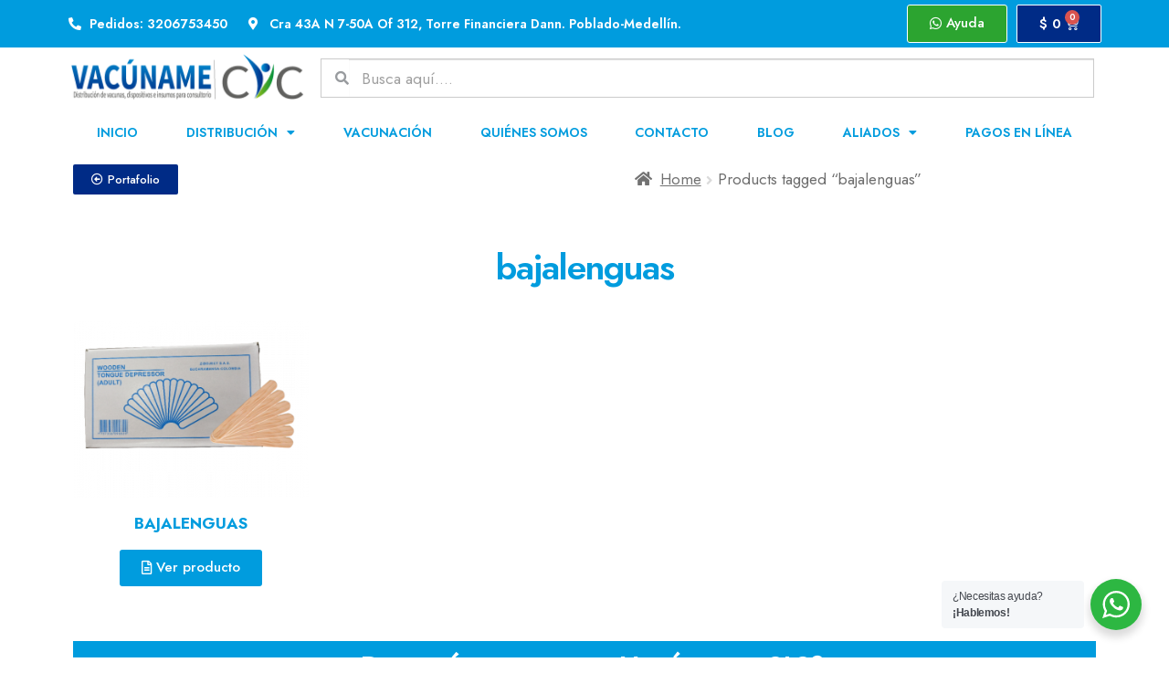

--- FILE ---
content_type: text/html; charset=UTF-8
request_url: https://vacunamecic.com/etiqueta-producto/bajalenguas/
body_size: 21989
content:
<!DOCTYPE html>
<html lang="es"
	prefix="og: https://ogp.me/ns#" >
<head>
	<meta charset="UTF-8">
	<meta name="viewport" content="width=device-width, initial-scale=1.0, viewport-fit=cover" />		<title>bajalenguas - Vacúname CIC - Insumos Médicos Colombia - Distribuidor nacional de vacunas, dispositivos médicos e insumos para consultorio</title><link rel="preload" as="style" href="https://fonts.googleapis.com/css?family=Source%20Sans%20Pro%3A400%2C300%2C300italic%2C400italic%2C600%2C700%2C900%7CJost%3A100%2C100italic%2C200%2C200italic%2C300%2C300italic%2C400%2C400italic%2C500%2C500italic%2C600%2C600italic%2C700%2C700italic%2C800%2C800italic%2C900%2C900italic%7CSource%20Sans%20Pro%3A100%2C100italic%2C200%2C200italic%2C300%2C300italic%2C400%2C400italic%2C500%2C500italic%2C600%2C600italic%2C700%2C700italic%2C800%2C800italic%2C900%2C900italic%7CRoboto%3A400%7CSource%20Sans%20Pro%3A700%7CDidact%20Gothic%3A400&#038;subset=latin%2Clatin-ext&#038;display=swap" /><link rel="stylesheet" href="https://fonts.googleapis.com/css?family=Source%20Sans%20Pro%3A400%2C300%2C300italic%2C400italic%2C600%2C700%2C900%7CJost%3A100%2C100italic%2C200%2C200italic%2C300%2C300italic%2C400%2C400italic%2C500%2C500italic%2C600%2C600italic%2C700%2C700italic%2C800%2C800italic%2C900%2C900italic%7CSource%20Sans%20Pro%3A100%2C100italic%2C200%2C200italic%2C300%2C300italic%2C400%2C400italic%2C500%2C500italic%2C600%2C600italic%2C700%2C700italic%2C800%2C800italic%2C900%2C900italic%7CRoboto%3A400%7CSource%20Sans%20Pro%3A700%7CDidact%20Gothic%3A400&#038;subset=latin%2Clatin-ext&#038;display=swap" media="print" onload="this.media='all'" /><noscript><link rel="stylesheet" href="https://fonts.googleapis.com/css?family=Source%20Sans%20Pro%3A400%2C300%2C300italic%2C400italic%2C600%2C700%2C900%7CJost%3A100%2C100italic%2C200%2C200italic%2C300%2C300italic%2C400%2C400italic%2C500%2C500italic%2C600%2C600italic%2C700%2C700italic%2C800%2C800italic%2C900%2C900italic%7CSource%20Sans%20Pro%3A100%2C100italic%2C200%2C200italic%2C300%2C300italic%2C400%2C400italic%2C500%2C500italic%2C600%2C600italic%2C700%2C700italic%2C800%2C800italic%2C900%2C900italic%7CRoboto%3A400%7CSource%20Sans%20Pro%3A700%7CDidact%20Gothic%3A400&#038;subset=latin%2Clatin-ext&#038;display=swap" /></noscript>

		<!-- All in One SEO Pro 4.1.1 -->
		<link rel="canonical" href="https://vacunamecic.com/etiqueta-producto/bajalenguas/" />
		<meta property="og:site_name" content="Vacúname CIC - Insumos Médicos Colombia - Distribuidor nacional de vacunas, dispositivos médicos e insumos para consultorio - Distribuidor nacional de vacunas, dispositivos médicos e insumos para consultorio. Envíos a domicilio en todo el país." />
		<meta property="og:type" content="article" />
		<meta property="og:title" content="bajalenguas - Vacúname CIC - Insumos Médicos Colombia - Distribuidor nacional de vacunas, dispositivos médicos e insumos para consultorio" />
		<meta property="og:url" content="https://vacunamecic.com/etiqueta-producto/bajalenguas/" />
		<meta property="og:image" content="https://vacunamecic.com/wp-content/uploads/2021/12/Logo-Centro-CIC.png" />
		<meta property="og:image:secure_url" content="https://vacunamecic.com/wp-content/uploads/2021/12/Logo-Centro-CIC.png" />
		<meta property="og:image:width" content="197" />
		<meta property="og:image:height" content="196" />
		<meta name="twitter:card" content="summary" />
		<meta name="twitter:domain" content="vacunamecic.com" />
		<meta name="twitter:title" content="bajalenguas - Vacúname CIC - Insumos Médicos Colombia - Distribuidor nacional de vacunas, dispositivos médicos e insumos para consultorio" />
		<meta name="twitter:image" content="https://vacunamecic.com/wp-content/uploads/2021/12/Logo-Centro-CIC.png" />
		<script type="application/ld+json" class="aioseo-schema">
			{"@context":"https:\/\/schema.org","@graph":[{"@type":"WebSite","@id":"https:\/\/vacunamecic.com\/#website","url":"https:\/\/vacunamecic.com\/","name":"Vac\u00faname CIC - Insumos M\u00e9dicos Colombia - Distribuidor nacional de vacunas, dispositivos m\u00e9dicos e insumos para consultorio","description":"Distribuidor nacional de vacunas, dispositivos m\u00e9dicos e insumos para consultorio. Env\u00edos a domicilio en todo el pa\u00eds.","publisher":{"@id":"https:\/\/vacunamecic.com\/#organization"}},{"@type":"Organization","@id":"https:\/\/vacunamecic.com\/#organization","name":"Vac\u00faname CIC - Distribuidor nacional de vacunas, dispositivos m\u00e9dicos e insumos para consultorio. Env\u00edos a domicilio en todo el pa\u00eds.","url":"https:\/\/vacunamecic.com\/","logo":{"@type":"ImageObject","@id":"https:\/\/vacunamecic.com\/#organizationLogo","url":"https:\/\/vacunamecic.com\/wp-content\/uploads\/2021\/12\/Logo-Centro-CIC.png","width":"197","height":"196"},"image":{"@id":"https:\/\/vacunamecic.com\/#organizationLogo"}},{"@type":"BreadcrumbList","@id":"https:\/\/vacunamecic.com\/etiqueta-producto\/bajalenguas\/#breadcrumblist","itemListElement":[{"@type":"ListItem","@id":"https:\/\/vacunamecic.com\/#listItem","position":"1","item":{"@id":"https:\/\/vacunamecic.com\/#item","name":"Home","description":"Conozca nuestro nuevo Servicio de Vacunaci\u00f3n Centro Comercial Almacentro, segundo piso. Cra. 43A #34-95, local 202 - Medell\u00edn Disponible Vacuna contra el VPH Estimado cliente: Recuerda que tenemos disponible la vacuna contra el VPH, GARDASIL9. Para m\u00e1s informaci\u00f3n, ll\u00e1manos al 3206753450 Distribuci\u00f3n de Vacunas Dispositivos m\u00e9dicos Medicamentos Insumos para consultorio Distribuci\u00f3n de Vacunas Dispositivos m\u00e9dicos [\u2026]","url":"https:\/\/vacunamecic.com\/"},"nextItem":"https:\/\/vacunamecic.com\/etiqueta-producto\/bajalenguas\/#listItem"},{"@type":"ListItem","@id":"https:\/\/vacunamecic.com\/etiqueta-producto\/bajalenguas\/#listItem","position":"2","item":{"@id":"https:\/\/vacunamecic.com\/etiqueta-producto\/bajalenguas\/#item","name":"bajalenguas","url":"https:\/\/vacunamecic.com\/etiqueta-producto\/bajalenguas\/"},"previousItem":"https:\/\/vacunamecic.com\/#listItem"}]},{"@type":"CollectionPage","@id":"https:\/\/vacunamecic.com\/etiqueta-producto\/bajalenguas\/#collectionpage","url":"https:\/\/vacunamecic.com\/etiqueta-producto\/bajalenguas\/","name":"bajalenguas - Vac\u00faname CIC - Insumos M\u00e9dicos Colombia - Distribuidor nacional de vacunas, dispositivos m\u00e9dicos e insumos para consultorio","inLanguage":"es","isPartOf":{"@id":"https:\/\/vacunamecic.com\/#website"},"breadcrumb":{"@id":"https:\/\/vacunamecic.com\/etiqueta-producto\/bajalenguas\/#breadcrumblist"}}]}
		</script>
		<!-- All in One SEO Pro -->

<link rel='dns-prefetch' href='//fonts.googleapis.com' />
<link href='https://fonts.gstatic.com' crossorigin rel='preconnect' />
<link rel="alternate" type="application/rss+xml" title="Vacúname CIC - Insumos Médicos Colombia - Distribuidor nacional de vacunas, dispositivos médicos e insumos para consultorio &raquo; Feed" href="https://vacunamecic.com/feed/" />
<link rel="alternate" type="application/rss+xml" title="Vacúname CIC - Insumos Médicos Colombia - Distribuidor nacional de vacunas, dispositivos médicos e insumos para consultorio &raquo; Feed de los comentarios" href="https://vacunamecic.com/comments/feed/" />
<link rel="alternate" type="application/rss+xml" title="Vacúname CIC - Insumos Médicos Colombia - Distribuidor nacional de vacunas, dispositivos médicos e insumos para consultorio &raquo; bajalenguas Tag Feed" href="https://vacunamecic.com/etiqueta-producto/bajalenguas/feed/" />
<style id='wp-img-auto-sizes-contain-inline-css'>
img:is([sizes=auto i],[sizes^="auto," i]){contain-intrinsic-size:3000px 1500px}
/*# sourceURL=wp-img-auto-sizes-contain-inline-css */
</style>
<style id='wp-emoji-styles-inline-css'>

	img.wp-smiley, img.emoji {
		display: inline !important;
		border: none !important;
		box-shadow: none !important;
		height: 1em !important;
		width: 1em !important;
		margin: 0 0.07em !important;
		vertical-align: -0.1em !important;
		background: none !important;
		padding: 0 !important;
	}
/*# sourceURL=wp-emoji-styles-inline-css */
</style>
<link rel='stylesheet' id='wp-block-library-css' href='https://vacunamecic.com/wp-includes/css/dist/block-library/style.min.css?ver=6.9' media='all' />

<style id='classic-theme-styles-inline-css'>
/*! This file is auto-generated */
.wp-block-button__link{color:#fff;background-color:#32373c;border-radius:9999px;box-shadow:none;text-decoration:none;padding:calc(.667em + 2px) calc(1.333em + 2px);font-size:1.125em}.wp-block-file__button{background:#32373c;color:#fff;text-decoration:none}
/*# sourceURL=/wp-includes/css/classic-themes.min.css */
</style>
<link rel='stylesheet' id='nta-css-popup-css' href='https://vacunamecic.com/wp-content/plugins/wp-whatsapp/assets/css/style.css?ver=6.9' media='all' />
<link rel='stylesheet' id='storefront-gutenberg-blocks-css' href='https://vacunamecic.com/wp-content/themes/storefront/assets/css/base/gutenberg-blocks.css?ver=3.9.1' media='all' />
<style id='storefront-gutenberg-blocks-inline-css'>

				.wp-block-button__link:not(.has-text-color) {
					color: #333333;
				}

				.wp-block-button__link:not(.has-text-color):hover,
				.wp-block-button__link:not(.has-text-color):focus,
				.wp-block-button__link:not(.has-text-color):active {
					color: #333333;
				}

				.wp-block-button__link:not(.has-background) {
					background-color: #eeeeee;
				}

				.wp-block-button__link:not(.has-background):hover,
				.wp-block-button__link:not(.has-background):focus,
				.wp-block-button__link:not(.has-background):active {
					border-color: #d5d5d5;
					background-color: #d5d5d5;
				}

				.wp-block-quote footer,
				.wp-block-quote cite,
				.wp-block-quote__citation {
					color: #6d6d6d;
				}

				.wp-block-pullquote cite,
				.wp-block-pullquote footer,
				.wp-block-pullquote__citation {
					color: #6d6d6d;
				}

				.wp-block-image figcaption {
					color: #6d6d6d;
				}

				.wp-block-separator.is-style-dots::before {
					color: #333333;
				}

				.wp-block-file a.wp-block-file__button {
					color: #333333;
					background-color: #eeeeee;
					border-color: #eeeeee;
				}

				.wp-block-file a.wp-block-file__button:hover,
				.wp-block-file a.wp-block-file__button:focus,
				.wp-block-file a.wp-block-file__button:active {
					color: #333333;
					background-color: #d5d5d5;
				}

				.wp-block-code,
				.wp-block-preformatted pre {
					color: #6d6d6d;
				}

				.wp-block-table:not( .has-background ):not( .is-style-stripes ) tbody tr:nth-child(2n) td {
					background-color: #fdfdfd;
				}

				.wp-block-cover .wp-block-cover__inner-container h1:not(.has-text-color),
				.wp-block-cover .wp-block-cover__inner-container h2:not(.has-text-color),
				.wp-block-cover .wp-block-cover__inner-container h3:not(.has-text-color),
				.wp-block-cover .wp-block-cover__inner-container h4:not(.has-text-color),
				.wp-block-cover .wp-block-cover__inner-container h5:not(.has-text-color),
				.wp-block-cover .wp-block-cover__inner-container h6:not(.has-text-color) {
					color: #000000;
				}

				.wc-block-components-price-slider__range-input-progress,
				.rtl .wc-block-components-price-slider__range-input-progress {
					--range-color: #7f54b3;
				}

				/* Target only IE11 */
				@media all and (-ms-high-contrast: none), (-ms-high-contrast: active) {
					.wc-block-components-price-slider__range-input-progress {
						background: #7f54b3;
					}
				}

				.wc-block-components-button:not(.is-link) {
					background-color: #333333;
					color: #ffffff;
				}

				.wc-block-components-button:not(.is-link):hover,
				.wc-block-components-button:not(.is-link):focus,
				.wc-block-components-button:not(.is-link):active {
					background-color: #1a1a1a;
					color: #ffffff;
				}

				.wc-block-components-button:not(.is-link):disabled {
					background-color: #333333;
					color: #ffffff;
				}

				.wc-block-cart__submit-container {
					background-color: #ffffff;
				}

				.wc-block-cart__submit-container::before {
					color: rgba(220,220,220,0.5);
				}

				.wc-block-components-order-summary-item__quantity {
					background-color: #ffffff;
					border-color: #6d6d6d;
					box-shadow: 0 0 0 2px #ffffff;
					color: #6d6d6d;
				}
			
/*# sourceURL=storefront-gutenberg-blocks-inline-css */
</style>
<link rel='stylesheet' id='cool-tag-cloud-css' href='https://vacunamecic.com/wp-content/plugins/cool-tag-cloud/inc/cool-tag-cloud.css?ver=2.25' media='all' />
<link rel='stylesheet' id='rs-plugin-settings-css' href='https://vacunamecic.com/wp-content/plugins/revslider/public/assets/css/rs6.css?ver=6.4.8' media='all' />
<style id='rs-plugin-settings-inline-css'>
#rs-demo-id {}
/*# sourceURL=rs-plugin-settings-inline-css */
</style>
<style id='woocommerce-inline-inline-css'>
.woocommerce form .form-row .required { visibility: visible; }
/*# sourceURL=woocommerce-inline-inline-css */
</style>
<link rel='stylesheet' id='storefront-style-css' href='https://vacunamecic.com/wp-content/themes/storefront/style.css?ver=3.9.1' media='all' />
<style id='storefront-style-inline-css'>

			.main-navigation ul li a,
			.site-title a,
			ul.menu li a,
			.site-branding h1 a,
			button.menu-toggle,
			button.menu-toggle:hover,
			.handheld-navigation .dropdown-toggle {
				color: #333333;
			}

			button.menu-toggle,
			button.menu-toggle:hover {
				border-color: #333333;
			}

			.main-navigation ul li a:hover,
			.main-navigation ul li:hover > a,
			.site-title a:hover,
			.site-header ul.menu li.current-menu-item > a {
				color: #747474;
			}

			table:not( .has-background ) th {
				background-color: #f8f8f8;
			}

			table:not( .has-background ) tbody td {
				background-color: #fdfdfd;
			}

			table:not( .has-background ) tbody tr:nth-child(2n) td,
			fieldset,
			fieldset legend {
				background-color: #fbfbfb;
			}

			.site-header,
			.secondary-navigation ul ul,
			.main-navigation ul.menu > li.menu-item-has-children:after,
			.secondary-navigation ul.menu ul,
			.storefront-handheld-footer-bar,
			.storefront-handheld-footer-bar ul li > a,
			.storefront-handheld-footer-bar ul li.search .site-search,
			button.menu-toggle,
			button.menu-toggle:hover {
				background-color: #ffffff;
			}

			p.site-description,
			.site-header,
			.storefront-handheld-footer-bar {
				color: #404040;
			}

			button.menu-toggle:after,
			button.menu-toggle:before,
			button.menu-toggle span:before {
				background-color: #333333;
			}

			h1, h2, h3, h4, h5, h6, .wc-block-grid__product-title {
				color: #333333;
			}

			.widget h1 {
				border-bottom-color: #333333;
			}

			body,
			.secondary-navigation a {
				color: #6d6d6d;
			}

			.widget-area .widget a,
			.hentry .entry-header .posted-on a,
			.hentry .entry-header .post-author a,
			.hentry .entry-header .post-comments a,
			.hentry .entry-header .byline a {
				color: #727272;
			}

			a {
				color: #7f54b3;
			}

			a:focus,
			button:focus,
			.button.alt:focus,
			input:focus,
			textarea:focus,
			input[type="button"]:focus,
			input[type="reset"]:focus,
			input[type="submit"]:focus,
			input[type="email"]:focus,
			input[type="tel"]:focus,
			input[type="url"]:focus,
			input[type="password"]:focus,
			input[type="search"]:focus {
				outline-color: #7f54b3;
			}

			button, input[type="button"], input[type="reset"], input[type="submit"], .button, .widget a.button {
				background-color: #eeeeee;
				border-color: #eeeeee;
				color: #333333;
			}

			button:hover, input[type="button"]:hover, input[type="reset"]:hover, input[type="submit"]:hover, .button:hover, .widget a.button:hover {
				background-color: #d5d5d5;
				border-color: #d5d5d5;
				color: #333333;
			}

			button.alt, input[type="button"].alt, input[type="reset"].alt, input[type="submit"].alt, .button.alt, .widget-area .widget a.button.alt {
				background-color: #333333;
				border-color: #333333;
				color: #ffffff;
			}

			button.alt:hover, input[type="button"].alt:hover, input[type="reset"].alt:hover, input[type="submit"].alt:hover, .button.alt:hover, .widget-area .widget a.button.alt:hover {
				background-color: #1a1a1a;
				border-color: #1a1a1a;
				color: #ffffff;
			}

			.pagination .page-numbers li .page-numbers.current {
				background-color: #e6e6e6;
				color: #636363;
			}

			#comments .comment-list .comment-content .comment-text {
				background-color: #f8f8f8;
			}

			.site-footer {
				background-color: #f0f0f0;
				color: #6d6d6d;
			}

			.site-footer a:not(.button):not(.components-button) {
				color: #333333;
			}

			.site-footer .storefront-handheld-footer-bar a:not(.button):not(.components-button) {
				color: #333333;
			}

			.site-footer h1, .site-footer h2, .site-footer h3, .site-footer h4, .site-footer h5, .site-footer h6, .site-footer .widget .widget-title, .site-footer .widget .widgettitle {
				color: #333333;
			}

			.page-template-template-homepage.has-post-thumbnail .type-page.has-post-thumbnail .entry-title {
				color: #000000;
			}

			.page-template-template-homepage.has-post-thumbnail .type-page.has-post-thumbnail .entry-content {
				color: #000000;
			}

			@media screen and ( min-width: 768px ) {
				.secondary-navigation ul.menu a:hover {
					color: #595959;
				}

				.secondary-navigation ul.menu a {
					color: #404040;
				}

				.main-navigation ul.menu ul.sub-menu,
				.main-navigation ul.nav-menu ul.children {
					background-color: #f0f0f0;
				}

				.site-header {
					border-bottom-color: #f0f0f0;
				}
			}
/*# sourceURL=storefront-style-inline-css */
</style>
<link rel='stylesheet' id='storefront-icons-css' href='https://vacunamecic.com/wp-content/themes/storefront/assets/css/base/icons.css?ver=3.9.1' media='all' />

<link rel='stylesheet' id='elementor-icons-css' href='https://vacunamecic.com/wp-content/plugins/elementor/assets/lib/eicons/css/elementor-icons.min.css?ver=5.20.0' media='all' />
<link rel='stylesheet' id='elementor-frontend-css' href='https://vacunamecic.com/wp-content/plugins/elementor/assets/css/frontend.min.css?ver=3.14.1' media='all' />
<link rel='stylesheet' id='swiper-css' href='https://vacunamecic.com/wp-content/plugins/elementor/assets/lib/swiper/css/swiper.min.css?ver=5.3.6' media='all' />
<link rel='stylesheet' id='elementor-post-12-css' href='https://vacunamecic.com/wp-content/uploads/elementor/css/post-12.css?ver=1690314669' media='all' />
<link rel='stylesheet' id='elementor-pro-css' href='https://vacunamecic.com/wp-content/plugins/elementor-pro/assets/css/frontend.min.css?ver=3.14.1' media='all' />
<link rel='stylesheet' id='elementor-global-css' href='https://vacunamecic.com/wp-content/uploads/elementor/css/global.css?ver=1690314670' media='all' />
<link rel='stylesheet' id='elementor-post-80-css' href='https://vacunamecic.com/wp-content/uploads/elementor/css/post-80.css?ver=1700563433' media='all' />
<link rel='stylesheet' id='elementor-post-83-css' href='https://vacunamecic.com/wp-content/uploads/elementor/css/post-83.css?ver=1690330768' media='all' />
<link rel='stylesheet' id='elementor-post-297-css' href='https://vacunamecic.com/wp-content/uploads/elementor/css/post-297.css?ver=1691068376' media='all' />
<link rel='stylesheet' id='storefront-woocommerce-style-css' href='https://vacunamecic.com/wp-content/themes/storefront/assets/css/woocommerce/woocommerce.css?ver=3.9.1' media='all' />
<style id='storefront-woocommerce-style-inline-css'>
@font-face {
				font-family: star;
				src: url(https://vacunamecic.com/wp-content/plugins/woocommerce/assets/fonts/star.eot);
				src:
					url(https://vacunamecic.com/wp-content/plugins/woocommerce/assets/fonts/star.eot?#iefix) format("embedded-opentype"),
					url(https://vacunamecic.com/wp-content/plugins/woocommerce/assets/fonts/star.woff) format("woff"),
					url(https://vacunamecic.com/wp-content/plugins/woocommerce/assets/fonts/star.ttf) format("truetype"),
					url(https://vacunamecic.com/wp-content/plugins/woocommerce/assets/fonts/star.svg#star) format("svg");
				font-weight: 400;
				font-style: normal;
			}
			@font-face {
				font-family: WooCommerce;
				src: url(https://vacunamecic.com/wp-content/plugins/woocommerce/assets/fonts/WooCommerce.eot);
				src:
					url(https://vacunamecic.com/wp-content/plugins/woocommerce/assets/fonts/WooCommerce.eot?#iefix) format("embedded-opentype"),
					url(https://vacunamecic.com/wp-content/plugins/woocommerce/assets/fonts/WooCommerce.woff) format("woff"),
					url(https://vacunamecic.com/wp-content/plugins/woocommerce/assets/fonts/WooCommerce.ttf) format("truetype"),
					url(https://vacunamecic.com/wp-content/plugins/woocommerce/assets/fonts/WooCommerce.svg#WooCommerce) format("svg");
				font-weight: 400;
				font-style: normal;
			}

			a.cart-contents,
			.site-header-cart .widget_shopping_cart a {
				color: #333333;
			}

			a.cart-contents:hover,
			.site-header-cart .widget_shopping_cart a:hover,
			.site-header-cart:hover > li > a {
				color: #747474;
			}

			table.cart td.product-remove,
			table.cart td.actions {
				border-top-color: #ffffff;
			}

			.storefront-handheld-footer-bar ul li.cart .count {
				background-color: #333333;
				color: #ffffff;
				border-color: #ffffff;
			}

			.woocommerce-tabs ul.tabs li.active a,
			ul.products li.product .price,
			.onsale,
			.wc-block-grid__product-onsale,
			.widget_search form:before,
			.widget_product_search form:before {
				color: #6d6d6d;
			}

			.woocommerce-breadcrumb a,
			a.woocommerce-review-link,
			.product_meta a {
				color: #727272;
			}

			.wc-block-grid__product-onsale,
			.onsale {
				border-color: #6d6d6d;
			}

			.star-rating span:before,
			.quantity .plus, .quantity .minus,
			p.stars a:hover:after,
			p.stars a:after,
			.star-rating span:before,
			#payment .payment_methods li input[type=radio]:first-child:checked+label:before {
				color: #7f54b3;
			}

			.widget_price_filter .ui-slider .ui-slider-range,
			.widget_price_filter .ui-slider .ui-slider-handle {
				background-color: #7f54b3;
			}

			.order_details {
				background-color: #f8f8f8;
			}

			.order_details > li {
				border-bottom: 1px dotted #e3e3e3;
			}

			.order_details:before,
			.order_details:after {
				background: -webkit-linear-gradient(transparent 0,transparent 0),-webkit-linear-gradient(135deg,#f8f8f8 33.33%,transparent 33.33%),-webkit-linear-gradient(45deg,#f8f8f8 33.33%,transparent 33.33%)
			}

			#order_review {
				background-color: #ffffff;
			}

			#payment .payment_methods > li .payment_box,
			#payment .place-order {
				background-color: #fafafa;
			}

			#payment .payment_methods > li:not(.woocommerce-notice) {
				background-color: #f5f5f5;
			}

			#payment .payment_methods > li:not(.woocommerce-notice):hover {
				background-color: #f0f0f0;
			}

			.woocommerce-pagination .page-numbers li .page-numbers.current {
				background-color: #e6e6e6;
				color: #636363;
			}

			.wc-block-grid__product-onsale,
			.onsale,
			.woocommerce-pagination .page-numbers li .page-numbers:not(.current) {
				color: #6d6d6d;
			}

			p.stars a:before,
			p.stars a:hover~a:before,
			p.stars.selected a.active~a:before {
				color: #6d6d6d;
			}

			p.stars.selected a.active:before,
			p.stars:hover a:before,
			p.stars.selected a:not(.active):before,
			p.stars.selected a.active:before {
				color: #7f54b3;
			}

			.single-product div.product .woocommerce-product-gallery .woocommerce-product-gallery__trigger {
				background-color: #eeeeee;
				color: #333333;
			}

			.single-product div.product .woocommerce-product-gallery .woocommerce-product-gallery__trigger:hover {
				background-color: #d5d5d5;
				border-color: #d5d5d5;
				color: #333333;
			}

			.button.added_to_cart:focus,
			.button.wc-forward:focus {
				outline-color: #7f54b3;
			}

			.added_to_cart,
			.site-header-cart .widget_shopping_cart a.button,
			.wc-block-grid__products .wc-block-grid__product .wp-block-button__link {
				background-color: #eeeeee;
				border-color: #eeeeee;
				color: #333333;
			}

			.added_to_cart:hover,
			.site-header-cart .widget_shopping_cart a.button:hover,
			.wc-block-grid__products .wc-block-grid__product .wp-block-button__link:hover {
				background-color: #d5d5d5;
				border-color: #d5d5d5;
				color: #333333;
			}

			.added_to_cart.alt, .added_to_cart, .widget a.button.checkout {
				background-color: #333333;
				border-color: #333333;
				color: #ffffff;
			}

			.added_to_cart.alt:hover, .added_to_cart:hover, .widget a.button.checkout:hover {
				background-color: #1a1a1a;
				border-color: #1a1a1a;
				color: #ffffff;
			}

			.button.loading {
				color: #eeeeee;
			}

			.button.loading:hover {
				background-color: #eeeeee;
			}

			.button.loading:after {
				color: #333333;
			}

			@media screen and ( min-width: 768px ) {
				.site-header-cart .widget_shopping_cart,
				.site-header .product_list_widget li .quantity {
					color: #404040;
				}

				.site-header-cart .widget_shopping_cart .buttons,
				.site-header-cart .widget_shopping_cart .total {
					background-color: #f5f5f5;
				}

				.site-header-cart .widget_shopping_cart {
					background-color: #f0f0f0;
				}
			}
				.storefront-product-pagination a {
					color: #6d6d6d;
					background-color: #ffffff;
				}
				.storefront-sticky-add-to-cart {
					color: #6d6d6d;
					background-color: #ffffff;
				}

				.storefront-sticky-add-to-cart a:not(.button) {
					color: #333333;
				}
/*# sourceURL=storefront-woocommerce-style-inline-css */
</style>

<link rel='stylesheet' id='elementor-icons-shared-0-css' href='https://vacunamecic.com/wp-content/plugins/elementor/assets/lib/font-awesome/css/fontawesome.min.css?ver=5.15.3' media='all' />
<link rel='stylesheet' id='elementor-icons-fa-solid-css' href='https://vacunamecic.com/wp-content/plugins/elementor/assets/lib/font-awesome/css/solid.min.css?ver=5.15.3' media='all' />
<link rel='stylesheet' id='elementor-icons-fa-brands-css' href='https://vacunamecic.com/wp-content/plugins/elementor/assets/lib/font-awesome/css/brands.min.css?ver=5.15.3' media='all' />
<link rel='stylesheet' id='elementor-icons-fa-regular-css' href='https://vacunamecic.com/wp-content/plugins/elementor/assets/lib/font-awesome/css/regular.min.css?ver=5.15.3' media='all' />
<link rel="preconnect" href="https://fonts.gstatic.com/" crossorigin><script src="https://vacunamecic.com/wp-includes/js/jquery/jquery.min.js?ver=3.7.1" id="jquery-core-js"></script>
<script src="https://vacunamecic.com/wp-includes/js/jquery/jquery-migrate.min.js?ver=3.4.1" id="jquery-migrate-js"></script>
<script src="https://vacunamecic.com/wp-content/plugins/revslider/public/assets/js/rbtools.min.js?ver=6.4.5" id="tp-tools-js"></script>
<script src="https://vacunamecic.com/wp-content/plugins/revslider/public/assets/js/rs6.min.js?ver=6.4.8" id="revmin-js"></script>
<link rel="https://api.w.org/" href="https://vacunamecic.com/wp-json/" /><link rel="alternate" title="JSON" type="application/json" href="https://vacunamecic.com/wp-json/wp/v2/product_tag/20" /><link rel="EditURI" type="application/rsd+xml" title="RSD" href="https://vacunamecic.com/xmlrpc.php?rsd" />
<meta name="generator" content="WordPress 6.9" />
<meta name="generator" content="WooCommerce 5.7.2" />
	<noscript><style>.woocommerce-product-gallery{ opacity: 1 !important; }</style></noscript>
	<meta name="generator" content="Elementor 3.14.1; features: e_dom_optimization, e_optimized_assets_loading, a11y_improvements, additional_custom_breakpoints; settings: css_print_method-external, google_font-enabled, font_display-auto">
<meta name="generator" content="Powered by Slider Revolution 6.4.8 - responsive, Mobile-Friendly Slider Plugin for WordPress with comfortable drag and drop interface." />
<meta name="facebook-domain-verification" content="maja0muimjfzphv85ujtky354cm59a" />
<meta name="google-site-verification" content="z7pHb4W_9qFgCcey4hAcFLamubeoiYOuzrxKvlY9rOg" /><link rel="icon" href="https://vacunamecic.com/wp-content/uploads/2021/12/cropped-Logo-Centro-CIC-32x32.png" sizes="32x32" />
<link rel="icon" href="https://vacunamecic.com/wp-content/uploads/2021/12/cropped-Logo-Centro-CIC-192x192.png" sizes="192x192" />
<link rel="apple-touch-icon" href="https://vacunamecic.com/wp-content/uploads/2021/12/cropped-Logo-Centro-CIC-180x180.png" />
<meta name="msapplication-TileImage" content="https://vacunamecic.com/wp-content/uploads/2021/12/cropped-Logo-Centro-CIC-270x270.png" />
<script type="text/javascript">function setREVStartSize(e){
			//window.requestAnimationFrame(function() {				 
				window.RSIW = window.RSIW===undefined ? window.innerWidth : window.RSIW;	
				window.RSIH = window.RSIH===undefined ? window.innerHeight : window.RSIH;	
				try {								
					var pw = document.getElementById(e.c).parentNode.offsetWidth,
						newh;
					pw = pw===0 || isNaN(pw) ? window.RSIW : pw;
					e.tabw = e.tabw===undefined ? 0 : parseInt(e.tabw);
					e.thumbw = e.thumbw===undefined ? 0 : parseInt(e.thumbw);
					e.tabh = e.tabh===undefined ? 0 : parseInt(e.tabh);
					e.thumbh = e.thumbh===undefined ? 0 : parseInt(e.thumbh);
					e.tabhide = e.tabhide===undefined ? 0 : parseInt(e.tabhide);
					e.thumbhide = e.thumbhide===undefined ? 0 : parseInt(e.thumbhide);
					e.mh = e.mh===undefined || e.mh=="" || e.mh==="auto" ? 0 : parseInt(e.mh,0);		
					if(e.layout==="fullscreen" || e.l==="fullscreen") 						
						newh = Math.max(e.mh,window.RSIH);					
					else{					
						e.gw = Array.isArray(e.gw) ? e.gw : [e.gw];
						for (var i in e.rl) if (e.gw[i]===undefined || e.gw[i]===0) e.gw[i] = e.gw[i-1];					
						e.gh = e.el===undefined || e.el==="" || (Array.isArray(e.el) && e.el.length==0)? e.gh : e.el;
						e.gh = Array.isArray(e.gh) ? e.gh : [e.gh];
						for (var i in e.rl) if (e.gh[i]===undefined || e.gh[i]===0) e.gh[i] = e.gh[i-1];
											
						var nl = new Array(e.rl.length),
							ix = 0,						
							sl;					
						e.tabw = e.tabhide>=pw ? 0 : e.tabw;
						e.thumbw = e.thumbhide>=pw ? 0 : e.thumbw;
						e.tabh = e.tabhide>=pw ? 0 : e.tabh;
						e.thumbh = e.thumbhide>=pw ? 0 : e.thumbh;					
						for (var i in e.rl) nl[i] = e.rl[i]<window.RSIW ? 0 : e.rl[i];
						sl = nl[0];									
						for (var i in nl) if (sl>nl[i] && nl[i]>0) { sl = nl[i]; ix=i;}															
						var m = pw>(e.gw[ix]+e.tabw+e.thumbw) ? 1 : (pw-(e.tabw+e.thumbw)) / (e.gw[ix]);					
						newh =  (e.gh[ix] * m) + (e.tabh + e.thumbh);
					}				
					if(window.rs_init_css===undefined) window.rs_init_css = document.head.appendChild(document.createElement("style"));					
					document.getElementById(e.c).height = newh+"px";
					window.rs_init_css.innerHTML += "#"+e.c+"_wrapper { height: "+newh+"px }";				
				} catch(e){
					console.log("Failure at Presize of Slider:" + e)
				}					   
			//});
		  };</script>
</head>
<body class="archive tax-product_tag term-bajalenguas term-20 wp-embed-responsive wp-theme-storefront theme-storefront woocommerce woocommerce-page woocommerce-no-js group-blog storefront-align-wide right-sidebar woocommerce-active elementor-default elementor-template-full-width elementor-kit-12 elementor-page-297">

		<div data-elementor-type="header" data-elementor-id="80" class="elementor elementor-80 elementor-location-header" data-elementor-post-type="elementor_library">
								<section class="elementor-section elementor-top-section elementor-element elementor-element-3e4706e elementor-section-boxed elementor-section-height-default elementor-section-height-default" data-id="3e4706e" data-element_type="section" data-settings="{&quot;background_background&quot;:&quot;classic&quot;}">
						<div class="elementor-container elementor-column-gap-default">
					<div class="elementor-column elementor-col-33 elementor-top-column elementor-element elementor-element-c5b2963" data-id="c5b2963" data-element_type="column">
			<div class="elementor-widget-wrap elementor-element-populated">
								<div class="elementor-element elementor-element-eeddde3 elementor-hidden-desktop elementor-mobile-align-center elementor-icon-list--layout-traditional elementor-list-item-link-full_width elementor-widget elementor-widget-icon-list" data-id="eeddde3" data-element_type="widget" data-widget_type="icon-list.default">
				<div class="elementor-widget-container">
					<ul class="elementor-icon-list-items">
							<li class="elementor-icon-list-item">
											<a href="https://api.whatsapp.com/send?phone=573206753450&#038;text=Hola,%20estoy%20en%20https://vacunamecic.com/%20y%20quiero%20m%C3%A1s%20informaci%C3%B3n." target="_blank">

												<span class="elementor-icon-list-icon">
							<i aria-hidden="true" class="fas fa-phone-alt"></i>						</span>
										<span class="elementor-icon-list-text">3206753450</span>
											</a>
									</li>
						</ul>
				</div>
				</div>
				<div class="elementor-element elementor-element-bf84a8a elementor-hidden-tablet elementor-hidden-phone elementor-icon-list--layout-traditional elementor-list-item-link-full_width elementor-widget elementor-widget-icon-list" data-id="bf84a8a" data-element_type="widget" data-widget_type="icon-list.default">
				<div class="elementor-widget-container">
					<ul class="elementor-icon-list-items">
							<li class="elementor-icon-list-item">
											<a href="https://api.whatsapp.com/send?phone=573206753450&#038;text=Hola,%20estoy%20en%20https://vacunamecic.com/%20y%20quiero%20m%C3%A1s%20informaci%C3%B3n." target="_blank">

												<span class="elementor-icon-list-icon">
							<i aria-hidden="true" class="fas fa-phone-alt"></i>						</span>
										<span class="elementor-icon-list-text">Pedidos: 3206753450</span>
											</a>
									</li>
						</ul>
				</div>
				</div>
					</div>
		</div>
				<div class="elementor-column elementor-col-33 elementor-top-column elementor-element elementor-element-e4268db" data-id="e4268db" data-element_type="column">
			<div class="elementor-widget-wrap elementor-element-populated">
								<div class="elementor-element elementor-element-ea1a4ad elementor-hidden-desktop elementor-widget-mobile__width-inherit elementor-icon-list--layout-traditional elementor-list-item-link-full_width elementor-widget elementor-widget-icon-list" data-id="ea1a4ad" data-element_type="widget" data-widget_type="icon-list.default">
				<div class="elementor-widget-container">
					<ul class="elementor-icon-list-items">
							<li class="elementor-icon-list-item">
											<a href="https://vacunamecic.com/sede/">

												<span class="elementor-icon-list-icon">
							<i aria-hidden="true" class="fas fa-map-marker-alt"></i>						</span>
										<span class="elementor-icon-list-text">Of 312. Torre Financiera Dann</span>
											</a>
									</li>
						</ul>
				</div>
				</div>
				<div class="elementor-element elementor-element-5cb5685 elementor-hidden-tablet elementor-hidden-phone elementor-icon-list--layout-traditional elementor-list-item-link-full_width elementor-widget elementor-widget-icon-list" data-id="5cb5685" data-element_type="widget" data-widget_type="icon-list.default">
				<div class="elementor-widget-container">
					<ul class="elementor-icon-list-items">
							<li class="elementor-icon-list-item">
											<a href="https://vacunamecic.com/sede/">

												<span class="elementor-icon-list-icon">
							<i aria-hidden="true" class="fas fa-map-marker-alt"></i>						</span>
										<span class="elementor-icon-list-text">Cra 43A N 7-50A Of 312, Torre Financiera Dann. Poblado-Medellín.</span>
											</a>
									</li>
						</ul>
				</div>
				</div>
					</div>
		</div>
				<div class="elementor-column elementor-col-33 elementor-top-column elementor-element elementor-element-96a316d" data-id="96a316d" data-element_type="column">
			<div class="elementor-widget-wrap elementor-element-populated">
								<div class="elementor-element elementor-element-9c9bf22 elementor-align-right animated-fast elementor-widget__width-auto elementor-invisible elementor-widget elementor-widget-button" data-id="9c9bf22" data-element_type="widget" data-settings="{&quot;_animation&quot;:&quot;shake&quot;}" data-widget_type="button.default">
				<div class="elementor-widget-container">
					<div class="elementor-button-wrapper">
			<a class="elementor-button elementor-button-link elementor-size-sm" href="https://vacunamecic.com/go/?c=ventas">
						<span class="elementor-button-content-wrapper">
						<span class="elementor-button-icon elementor-align-icon-left">
				<i aria-hidden="true" class="fab fa-whatsapp"></i>			</span>
						<span class="elementor-button-text">Ayuda</span>
		</span>
					</a>
		</div>
				</div>
				</div>
				<div class="elementor-element elementor-element-7b4b9d2 elementor-widget__width-auto toggle-icon--cart-medium elementor-menu-cart--items-indicator-bubble elementor-menu-cart--show-subtotal-yes elementor-menu-cart--cart-type-side-cart elementor-menu-cart--show-remove-button-yes elementor-widget elementor-widget-woocommerce-menu-cart" data-id="7b4b9d2" data-element_type="widget" data-settings="{&quot;automatically_open_cart&quot;:&quot;yes&quot;,&quot;cart_type&quot;:&quot;side-cart&quot;,&quot;open_cart&quot;:&quot;click&quot;}" data-widget_type="woocommerce-menu-cart.default">
				<div class="elementor-widget-container">
					<div class="elementor-menu-cart__wrapper">
							<div class="elementor-menu-cart__toggle_wrapper">
					<div class="elementor-menu-cart__container elementor-lightbox" aria-hidden="true">
						<div class="elementor-menu-cart__main" aria-hidden="true">
									<div class="elementor-menu-cart__close-button-custom">
			<i class="e-close-cart-custom-icon fas fa-times-circle" aria-hidden="true"></i>		</div>
									<div class="widget_shopping_cart_content">
															</div>
						</div>
					</div>
							<div class="elementor-menu-cart__toggle elementor-button-wrapper">
			<a id="elementor-menu-cart__toggle_button" href="#" class="elementor-menu-cart__toggle_button elementor-button elementor-size-sm" aria-expanded="false">
				<span class="elementor-button-text"><span class="woocommerce-Price-amount amount"><bdi><span class="woocommerce-Price-currencySymbol">&#36;</span>&nbsp;0</bdi></span></span>
				<span class="elementor-button-icon">
					<span class="elementor-button-icon-qty" data-counter="0">0</span>
					<i class="eicon-cart-medium"></i>					<span class="elementor-screen-only">Cart</span>
				</span>
			</a>
		</div>
						</div>
					</div> <!-- close elementor-menu-cart__wrapper -->
				</div>
				</div>
					</div>
		</div>
							</div>
		</section>
				<section class="elementor-section elementor-top-section elementor-element elementor-element-56dd698 elementor-section-boxed elementor-section-height-default elementor-section-height-default" data-id="56dd698" data-element_type="section">
						<div class="elementor-container elementor-column-gap-default">
					<div class="elementor-column elementor-col-50 elementor-top-column elementor-element elementor-element-8a9f973" data-id="8a9f973" data-element_type="column">
			<div class="elementor-widget-wrap elementor-element-populated">
								<div class="elementor-element elementor-element-4a87be1 elementor-widget elementor-widget-image" data-id="4a87be1" data-element_type="widget" data-widget_type="image.default">
				<div class="elementor-widget-container">
																<a href="https://vacunamecic.com/">
							<img width="534" height="112" src="https://vacunamecic.com/wp-content/uploads/2021/10/Logo-vacuname-cic.png" class="attachment-large size-large wp-image-110" alt="" srcset="https://vacunamecic.com/wp-content/uploads/2021/10/Logo-vacuname-cic.png 534w, https://vacunamecic.com/wp-content/uploads/2021/10/Logo-vacuname-cic-300x63.png 300w, https://vacunamecic.com/wp-content/uploads/2021/10/Logo-vacuname-cic-416x87.png 416w" sizes="(max-width: 534px) 100vw, 534px" />								</a>
															</div>
				</div>
					</div>
		</div>
				<div class="elementor-column elementor-col-50 elementor-top-column elementor-element elementor-element-a80810f" data-id="a80810f" data-element_type="column">
			<div class="elementor-widget-wrap elementor-element-populated">
								<div class="elementor-element elementor-element-101061e elementor-search-form--skin-minimal elementor-widget elementor-widget-search-form" data-id="101061e" data-element_type="widget" data-settings="{&quot;skin&quot;:&quot;minimal&quot;}" data-widget_type="search-form.default">
				<div class="elementor-widget-container">
					<form class="elementor-search-form" action="https://vacunamecic.com" method="get" role="search">
									<div class="elementor-search-form__container">
				<label class="elementor-screen-only" for="elementor-search-form-101061e">Search</label>

									<div class="elementor-search-form__icon">
						<i aria-hidden="true" class="fas fa-search"></i>						<span class="elementor-screen-only">Search</span>
					</div>
				
				<input id="elementor-search-form-101061e" placeholder="Busca aquí...." class="elementor-search-form__input" type="search" name="s" value="">
				
				
							</div>
		</form>
				</div>
				</div>
					</div>
		</div>
							</div>
		</section>
				<section class="elementor-section elementor-top-section elementor-element elementor-element-aec675d elementor-hidden-mobile elementor-section-boxed elementor-section-height-default elementor-section-height-default" data-id="aec675d" data-element_type="section">
						<div class="elementor-container elementor-column-gap-default">
					<div class="elementor-column elementor-col-100 elementor-top-column elementor-element elementor-element-e273523" data-id="e273523" data-element_type="column">
			<div class="elementor-widget-wrap elementor-element-populated">
								<div class="elementor-element elementor-element-803e815 elementor-nav-menu__align-justify elementor-nav-menu--stretch elementor-nav-menu--dropdown-tablet elementor-nav-menu__text-align-aside elementor-nav-menu--toggle elementor-nav-menu--burger elementor-widget elementor-widget-nav-menu" data-id="803e815" data-element_type="widget" data-settings="{&quot;full_width&quot;:&quot;stretch&quot;,&quot;layout&quot;:&quot;horizontal&quot;,&quot;submenu_icon&quot;:{&quot;value&quot;:&quot;&lt;i class=\&quot;fas fa-caret-down\&quot;&gt;&lt;\/i&gt;&quot;,&quot;library&quot;:&quot;fa-solid&quot;},&quot;toggle&quot;:&quot;burger&quot;}" data-widget_type="nav-menu.default">
				<div class="elementor-widget-container">
						<nav class="elementor-nav-menu--main elementor-nav-menu__container elementor-nav-menu--layout-horizontal e--pointer-underline e--animation-fade">
				<ul id="menu-1-803e815" class="elementor-nav-menu"><li class="menu-item menu-item-type-post_type menu-item-object-page menu-item-home menu-item-2612"><a href="https://vacunamecic.com/" class="elementor-item">Inicio</a></li>
<li class="menu-item menu-item-type-post_type menu-item-object-page menu-item-has-children menu-item-334"><a href="https://vacunamecic.com/portafolio/" class="elementor-item">Distribución</a>
<ul class="sub-menu elementor-nav-menu--dropdown">
	<li class="menu-item menu-item-type-post_type menu-item-object-page menu-item-2698"><a href="https://vacunamecic.com/portafolio/" class="elementor-sub-item">Portafolio</a></li>
	<li class="menu-item menu-item-type-custom menu-item-object-custom menu-item-2474"><a href="https://vacunamecic.com/categoria-producto/vacunas/" class="elementor-sub-item">Vacunas</a></li>
	<li class="menu-item menu-item-type-custom menu-item-object-custom menu-item-2475"><a href="https://vacunamecic.com/categoria-producto/dispositivos-medicos/" class="elementor-sub-item">Dispositivos médicos</a></li>
	<li class="menu-item menu-item-type-custom menu-item-object-custom menu-item-2476"><a href="https://vacunamecic.com/categoria-producto/medicamentos/" class="elementor-sub-item">Medicamentos</a></li>
	<li class="menu-item menu-item-type-custom menu-item-object-custom menu-item-2477"><a href="https://vacunamecic.com/categoria-producto/insumos-para-consultorios/" class="elementor-sub-item">Insumos para consultorio</a></li>
</ul>
</li>
<li class="menu-item menu-item-type-custom menu-item-object-custom menu-item-2697"><a href="https://vacunamecic.com/ips/" class="elementor-item">Vacunación</a></li>
<li class="menu-item menu-item-type-post_type menu-item-object-page menu-item-361"><a href="https://vacunamecic.com/quienes-somos/" class="elementor-item">Quiénes somos</a></li>
<li class="menu-item menu-item-type-post_type menu-item-object-page menu-item-96"><a href="https://vacunamecic.com/contacto/" class="elementor-item">Contacto</a></li>
<li class="menu-item menu-item-type-post_type menu-item-object-page menu-item-97"><a href="https://vacunamecic.com/noticias/" class="elementor-item">Blog</a></li>
<li class="menu-item menu-item-type-custom menu-item-object-custom menu-item-has-children menu-item-332"><a href="#" class="elementor-item elementor-item-anchor">Aliados</a>
<ul class="sub-menu elementor-nav-menu--dropdown">
	<li class="menu-item menu-item-type-custom menu-item-object-custom menu-item-333"><a href="https://clinicacic.com/" class="elementor-sub-item">Clínica CIC</a></li>
</ul>
</li>
<li class="menu-item menu-item-type-post_type menu-item-object-page menu-item-511"><a href="https://vacunamecic.com/pago-seguro/" class="elementor-item">Pagos en línea</a></li>
</ul>			</nav>
					<div class="elementor-menu-toggle" role="button" tabindex="0" aria-label="Menu Toggle" aria-expanded="false">
			<i aria-hidden="true" role="presentation" class="elementor-menu-toggle__icon--open eicon-menu-bar"></i><i aria-hidden="true" role="presentation" class="elementor-menu-toggle__icon--close eicon-close"></i>			<span class="elementor-screen-only">Menu</span>
		</div>
					<nav class="elementor-nav-menu--dropdown elementor-nav-menu__container" aria-hidden="true">
				<ul id="menu-2-803e815" class="elementor-nav-menu"><li class="menu-item menu-item-type-post_type menu-item-object-page menu-item-home menu-item-2612"><a href="https://vacunamecic.com/" class="elementor-item" tabindex="-1">Inicio</a></li>
<li class="menu-item menu-item-type-post_type menu-item-object-page menu-item-has-children menu-item-334"><a href="https://vacunamecic.com/portafolio/" class="elementor-item" tabindex="-1">Distribución</a>
<ul class="sub-menu elementor-nav-menu--dropdown">
	<li class="menu-item menu-item-type-post_type menu-item-object-page menu-item-2698"><a href="https://vacunamecic.com/portafolio/" class="elementor-sub-item" tabindex="-1">Portafolio</a></li>
	<li class="menu-item menu-item-type-custom menu-item-object-custom menu-item-2474"><a href="https://vacunamecic.com/categoria-producto/vacunas/" class="elementor-sub-item" tabindex="-1">Vacunas</a></li>
	<li class="menu-item menu-item-type-custom menu-item-object-custom menu-item-2475"><a href="https://vacunamecic.com/categoria-producto/dispositivos-medicos/" class="elementor-sub-item" tabindex="-1">Dispositivos médicos</a></li>
	<li class="menu-item menu-item-type-custom menu-item-object-custom menu-item-2476"><a href="https://vacunamecic.com/categoria-producto/medicamentos/" class="elementor-sub-item" tabindex="-1">Medicamentos</a></li>
	<li class="menu-item menu-item-type-custom menu-item-object-custom menu-item-2477"><a href="https://vacunamecic.com/categoria-producto/insumos-para-consultorios/" class="elementor-sub-item" tabindex="-1">Insumos para consultorio</a></li>
</ul>
</li>
<li class="menu-item menu-item-type-custom menu-item-object-custom menu-item-2697"><a href="https://vacunamecic.com/ips/" class="elementor-item" tabindex="-1">Vacunación</a></li>
<li class="menu-item menu-item-type-post_type menu-item-object-page menu-item-361"><a href="https://vacunamecic.com/quienes-somos/" class="elementor-item" tabindex="-1">Quiénes somos</a></li>
<li class="menu-item menu-item-type-post_type menu-item-object-page menu-item-96"><a href="https://vacunamecic.com/contacto/" class="elementor-item" tabindex="-1">Contacto</a></li>
<li class="menu-item menu-item-type-post_type menu-item-object-page menu-item-97"><a href="https://vacunamecic.com/noticias/" class="elementor-item" tabindex="-1">Blog</a></li>
<li class="menu-item menu-item-type-custom menu-item-object-custom menu-item-has-children menu-item-332"><a href="#" class="elementor-item elementor-item-anchor" tabindex="-1">Aliados</a>
<ul class="sub-menu elementor-nav-menu--dropdown">
	<li class="menu-item menu-item-type-custom menu-item-object-custom menu-item-333"><a href="https://clinicacic.com/" class="elementor-sub-item" tabindex="-1">Clínica CIC</a></li>
</ul>
</li>
<li class="menu-item menu-item-type-post_type menu-item-object-page menu-item-511"><a href="https://vacunamecic.com/pago-seguro/" class="elementor-item" tabindex="-1">Pagos en línea</a></li>
</ul>			</nav>
				</div>
				</div>
					</div>
		</div>
							</div>
		</section>
				<section class="elementor-section elementor-top-section elementor-element elementor-element-43c239c elementor-hidden-desktop elementor-hidden-tablet elementor-section-boxed elementor-section-height-default elementor-section-height-default" data-id="43c239c" data-element_type="section">
						<div class="elementor-container elementor-column-gap-default">
					<div class="elementor-column elementor-col-100 elementor-top-column elementor-element elementor-element-069d8a9" data-id="069d8a9" data-element_type="column">
			<div class="elementor-widget-wrap elementor-element-populated">
								<section class="elementor-section elementor-inner-section elementor-element elementor-element-d7dea4e elementor-section-boxed elementor-section-height-default elementor-section-height-default" data-id="d7dea4e" data-element_type="section">
						<div class="elementor-container elementor-column-gap-default">
					<div class="elementor-column elementor-col-50 elementor-inner-column elementor-element elementor-element-8c01c3a" data-id="8c01c3a" data-element_type="column">
			<div class="elementor-widget-wrap elementor-element-populated">
								<div class="elementor-element elementor-element-c7403ec elementor-view-default elementor-mobile-position-top elementor-vertical-align-top elementor-widget elementor-widget-icon-box" data-id="c7403ec" data-element_type="widget" data-widget_type="icon-box.default">
				<div class="elementor-widget-container">
					<div class="elementor-icon-box-wrapper">
						<div class="elementor-icon-box-icon">
				<a class="elementor-icon elementor-animation-" href="https://vacunamecic.com/">
				<i aria-hidden="true" class="fas fa-home"></i>				</a>
			</div>
						<div class="elementor-icon-box-content">
				<h3 class="elementor-icon-box-title">
					<a href="https://vacunamecic.com/" >
						Página principal					</a>
				</h3>
							</div>
		</div>
				</div>
				</div>
					</div>
		</div>
				<div class="elementor-column elementor-col-50 elementor-inner-column elementor-element elementor-element-b430704" data-id="b430704" data-element_type="column">
			<div class="elementor-widget-wrap elementor-element-populated">
								<div class="elementor-element elementor-element-2571e23 elementor-view-default elementor-mobile-position-top elementor-vertical-align-top elementor-widget elementor-widget-icon-box" data-id="2571e23" data-element_type="widget" data-widget_type="icon-box.default">
				<div class="elementor-widget-container">
					<div class="elementor-icon-box-wrapper">
						<div class="elementor-icon-box-icon">
				<a class="elementor-icon elementor-animation-" href="#elementor-action%3Aaction%3Dpopup%3Aopen%26settings%3DeyJpZCI6IjI1NzkiLCJ0b2dnbGUiOmZhbHNlfQ%3D%3D">
				<i aria-hidden="true" class="fas fa-bars"></i>				</a>
			</div>
						<div class="elementor-icon-box-content">
				<h3 class="elementor-icon-box-title">
					<a href="#elementor-action%3Aaction%3Dpopup%3Aopen%26settings%3DeyJpZCI6IjI1NzkiLCJ0b2dnbGUiOmZhbHNlfQ%3D%3D" >
						Menú					</a>
				</h3>
							</div>
		</div>
				</div>
				</div>
					</div>
		</div>
							</div>
		</section>
					</div>
		</div>
							</div>
		</section>
						</div>
				<div data-elementor-type="product-archive" data-elementor-id="297" class="elementor elementor-297 elementor-location-archive product" data-elementor-post-type="elementor_library">
								<section class="elementor-section elementor-top-section elementor-element elementor-element-f7ba1ee elementor-section-boxed elementor-section-height-default elementor-section-height-default" data-id="f7ba1ee" data-element_type="section">
						<div class="elementor-container elementor-column-gap-default">
					<div class="elementor-column elementor-col-50 elementor-top-column elementor-element elementor-element-400e397" data-id="400e397" data-element_type="column">
			<div class="elementor-widget-wrap elementor-element-populated">
								<div class="elementor-element elementor-element-46b3f46 elementor-widget elementor-widget-button" data-id="46b3f46" data-element_type="widget" data-widget_type="button.default">
				<div class="elementor-widget-container">
					<div class="elementor-button-wrapper">
			<a class="elementor-button elementor-button-link elementor-size-xs" href="https://vacunamecic.com/portafolio/">
						<span class="elementor-button-content-wrapper">
						<span class="elementor-button-icon elementor-align-icon-left">
				<i aria-hidden="true" class="far fa-arrow-alt-circle-left"></i>			</span>
						<span class="elementor-button-text">Portafolio</span>
		</span>
					</a>
		</div>
				</div>
				</div>
					</div>
		</div>
				<div class="elementor-column elementor-col-50 elementor-top-column elementor-element elementor-element-29752ac" data-id="29752ac" data-element_type="column">
			<div class="elementor-widget-wrap elementor-element-populated">
								<div class="elementor-element elementor-element-e5b2ec6 elementor-widget elementor-widget-woocommerce-breadcrumb" data-id="e5b2ec6" data-element_type="widget" data-widget_type="woocommerce-breadcrumb.default">
				<div class="elementor-widget-container">
			<div class="storefront-breadcrumb"><div class="col-full"><nav class="woocommerce-breadcrumb" aria-label="migas de pan"><a href="https://vacunamecic.com">Home</a><span class="breadcrumb-separator"> / </span>Products tagged &ldquo;bajalenguas&rdquo;</nav></div></div>		</div>
				</div>
					</div>
		</div>
							</div>
		</section>
				<section class="elementor-section elementor-top-section elementor-element elementor-element-1ed6781 elementor-section-boxed elementor-section-height-default elementor-section-height-default" data-id="1ed6781" data-element_type="section">
						<div class="elementor-container elementor-column-gap-default">
					<div class="elementor-column elementor-col-100 elementor-top-column elementor-element elementor-element-176c18b" data-id="176c18b" data-element_type="column">
			<div class="elementor-widget-wrap elementor-element-populated">
								<div class="elementor-element elementor-element-1081d13 elementor-widget elementor-widget-theme-archive-title elementor-page-title elementor-widget-heading" data-id="1081d13" data-element_type="widget" data-widget_type="theme-archive-title.default">
				<div class="elementor-widget-container">
			<h1 class="elementor-heading-title elementor-size-xl">bajalenguas</h1>		</div>
				</div>
				<div class="woocommerce elementor-element elementor-element-00b5f3d elementor-grid-4 elementor-grid-tablet-2 elementor-grid-mobile-1 elementor-widget elementor-widget-loop-grid" data-id="00b5f3d" data-element_type="widget" data-settings="{&quot;template_id&quot;:2393,&quot;_skin&quot;:&quot;product&quot;,&quot;columns&quot;:4,&quot;columns_tablet&quot;:&quot;2&quot;,&quot;columns_mobile&quot;:&quot;1&quot;,&quot;edit_handle_selector&quot;:&quot;[data-elementor-type=\&quot;loop-item\&quot;]&quot;,&quot;row_gap&quot;:{&quot;unit&quot;:&quot;px&quot;,&quot;size&quot;:&quot;&quot;,&quot;sizes&quot;:[]},&quot;row_gap_tablet&quot;:{&quot;unit&quot;:&quot;px&quot;,&quot;size&quot;:&quot;&quot;,&quot;sizes&quot;:[]},&quot;row_gap_mobile&quot;:{&quot;unit&quot;:&quot;px&quot;,&quot;size&quot;:&quot;&quot;,&quot;sizes&quot;:[]}}" data-widget_type="loop-grid.product">
				<div class="elementor-widget-container">
					<div class="elementor-loop-container elementor-grid">
		<style id="loop-2393">.elementor-bc-flex-widget .elementor-2393 .elementor-element.elementor-element-83a741d.elementor-column .elementor-widget-wrap{align-items:space-between;}.elementor-2393 .elementor-element.elementor-element-83a741d.elementor-column.elementor-element[data-element_type="column"] > .elementor-widget-wrap.elementor-element-populated{align-content:space-between;align-items:space-between;}.elementor-2393 .elementor-element.elementor-element-83a741d.elementor-column > .elementor-widget-wrap{justify-content:center;}.elementor-2393 .elementor-element.elementor-element-83a741d > .elementor-element-populated{padding:0px 0px 0px 0px;}.elementor-2393 .elementor-element.elementor-element-992b707{text-align:center;}.elementor-2393 .elementor-element.elementor-element-992b707 .elementor-heading-title{font-family:"Jost", Sans-serif;font-size:17px;font-weight:700;}.elementor-2393 .elementor-element.elementor-element-3ce5914 .elementor-button{background-color:var( --e-global-color-primary );}.elementor-2393 .elementor-element.elementor-element-3ce5914 > .elementor-widget-container{margin:0px 5px 0px 5px;}.elementor-2393 .elementor-element.elementor-element-3ce5914{width:auto;max-width:auto;}</style>		<div data-elementor-type="loop-item" data-elementor-id="2393" class="elementor elementor-2393 e-loop-item e-loop-item-55 post-55 product type-product status-publish has-post-thumbnail product_cat-insumos-para-consultorios product_tag-bajalenguas first instock shipping-taxable purchasable product-type-simple" data-elementor-post-type="elementor_library" data-custom-edit-handle="1">
								<section class="elementor-section elementor-top-section elementor-element elementor-element-7125ec6 elementor-section-boxed elementor-section-height-default elementor-section-height-default" data-id="7125ec6" data-element_type="section">
						<div class="elementor-container elementor-column-gap-default">
					<div class="elementor-column elementor-col-100 elementor-top-column elementor-element elementor-element-83a741d loop-product-container" data-id="83a741d" data-element_type="column">
			<div class="elementor-widget-wrap elementor-element-populated">
								<div class="elementor-element elementor-element-c8484f8 elementor-widget elementor-widget-image" data-id="c8484f8" data-element_type="widget" data-widget_type="image.default">
				<div class="elementor-widget-container">
																<a href="https://vacunamecic.com/producto/bajalenguas/">
							<img width="300" height="225" src="https://vacunamecic.com/wp-content/uploads/2021/10/BAJALENGUAS-300x225.png" class="attachment-medium size-medium wp-image-46" alt="" srcset="https://vacunamecic.com/wp-content/uploads/2021/10/BAJALENGUAS-300x225.png 300w, https://vacunamecic.com/wp-content/uploads/2021/10/BAJALENGUAS-416x312.png 416w, https://vacunamecic.com/wp-content/uploads/2021/10/BAJALENGUAS-768x575.png 768w, https://vacunamecic.com/wp-content/uploads/2021/10/BAJALENGUAS.png 801w" sizes="(max-width: 300px) 100vw, 300px" />								</a>
															</div>
				</div>
				<div class="elementor-element elementor-element-992b707 elementor-widget elementor-widget-theme-post-title elementor-page-title elementor-widget-heading" data-id="992b707" data-element_type="widget" data-widget_type="theme-post-title.default">
				<div class="elementor-widget-container">
			<h4 class="elementor-heading-title elementor-size-medium">BAJALENGUAS</h4>		</div>
				</div>
				<div class="elementor-element elementor-element-3ce5914 elementor-widget__width-auto elementor-align-justify elementor-widget elementor-widget-button" data-id="3ce5914" data-element_type="widget" data-widget_type="button.default">
				<div class="elementor-widget-container">
					<div class="elementor-button-wrapper">
			<a class="elementor-button elementor-button-link elementor-size-sm" href="https://vacunamecic.com/producto/bajalenguas/">
						<span class="elementor-button-content-wrapper">
						<span class="elementor-button-icon elementor-align-icon-left">
				<i aria-hidden="true" class="far fa-file-alt"></i>			</span>
						<span class="elementor-button-text">Ver producto</span>
		</span>
					</a>
		</div>
				</div>
				</div>
					</div>
		</div>
							</div>
		</section>
						</div>
				</div>
		
				</div>
				</div>
					</div>
		</div>
							</div>
		</section>
						</div>
				<div data-elementor-type="footer" data-elementor-id="83" class="elementor elementor-83 elementor-location-footer" data-elementor-post-type="elementor_library">
								<section class="elementor-section elementor-top-section elementor-element elementor-element-29cae62 elementor-section-boxed elementor-section-height-default elementor-section-height-default" data-id="29cae62" data-element_type="section">
						<div class="elementor-container elementor-column-gap-default">
					<div class="elementor-column elementor-col-100 elementor-top-column elementor-element elementor-element-c8a24aa" data-id="c8a24aa" data-element_type="column">
			<div class="elementor-widget-wrap elementor-element-populated">
								<div class="elementor-element elementor-element-d8c8d35 elementor-widget elementor-widget-html" data-id="d8c8d35" data-element_type="widget" data-widget_type="html.default">
				<div class="elementor-widget-container">
			<script>
    var _$_ = typeof jQuery == "function"?jQuery: typeof $ == "function"?$:null;
	if(_$_){ 
		jQuery("div.ws-ver-producto-listado a").click(function(e){
		    
		   let product_name = jQuery(this).attr("id");
		   let product_url = jQuery(this).attr("href");
		    
		   window.open("https://vacunamecic.com/whatsapp/producto.php?Departamento=ventas&Producto=" + product_name + " " + product_url + "&Url=" + product_url);
			e.preventDefault();
		});
	}else{
		console.log("Unable to find jquery");
	}
	
</script>		</div>
				</div>
				<div class="elementor-element elementor-element-8d3bc93 elementor-widget elementor-widget-heading" data-id="8d3bc93" data-element_type="widget" data-widget_type="heading.default">
				<div class="elementor-widget-container">
			<h2 class="elementor-heading-title elementor-size-default">¿Por qué comprar en Vacúname CIC?</h2>		</div>
				</div>
					</div>
		</div>
							</div>
		</section>
				<section class="elementor-section elementor-top-section elementor-element elementor-element-aa8f8f9 elementor-section-boxed elementor-section-height-default elementor-section-height-default" data-id="aa8f8f9" data-element_type="section">
						<div class="elementor-container elementor-column-gap-default">
					<div class="elementor-column elementor-col-50 elementor-top-column elementor-element elementor-element-fae02be" data-id="fae02be" data-element_type="column">
			<div class="elementor-widget-wrap elementor-element-populated">
								<div class="elementor-element elementor-element-3dd248d elementor-view-default elementor-widget elementor-widget-icon" data-id="3dd248d" data-element_type="widget" data-widget_type="icon.default">
				<div class="elementor-widget-container">
					<div class="elementor-icon-wrapper">
			<a class="elementor-icon" href="https://wa.me/573137572856?text=Hola,%20quisiera%20solicitar%20un%20servicio%20a%20domicilio">
			<i aria-hidden="true" class="fas fa-motorcycle"></i>			</a>
		</div>
				</div>
				</div>
				<div class="elementor-element elementor-element-15ce73a elementor-widget elementor-widget-heading" data-id="15ce73a" data-element_type="widget" data-widget_type="heading.default">
				<div class="elementor-widget-container">
			<h4 class="elementor-heading-title elementor-size-default"><a href="https://wa.me/573137572856?text=Hola,%20quisiera%20solicitar%20un%20servicio%20a%20domicilio"><img draggable="false" role="img" class="emoji" alt="☑" src="https://s.w.org/images/core/emoji/14.0.0/svg/2611.svg"> Tenemos servicio a domicilio. <br>Solicítalo aquí.</a></h4>		</div>
				</div>
					</div>
		</div>
				<div class="elementor-column elementor-col-50 elementor-top-column elementor-element elementor-element-a4f4bcf" data-id="a4f4bcf" data-element_type="column">
			<div class="elementor-widget-wrap elementor-element-populated">
								<div class="elementor-element elementor-element-c40e1c8 elementor-view-default elementor-widget elementor-widget-icon" data-id="c40e1c8" data-element_type="widget" data-widget_type="icon.default">
				<div class="elementor-widget-container">
					<div class="elementor-icon-wrapper">
			<a class="elementor-icon" href="https://wa.me/573137572856?text=Hola,%20quiero%20información%20acerca%20de%20uno%20de%20sus%20servicios">
			<i aria-hidden="true" class="fab fa-whatsapp"></i>			</a>
		</div>
				</div>
				</div>
				<div class="elementor-element elementor-element-7a3b1c3 elementor-widget elementor-widget-heading" data-id="7a3b1c3" data-element_type="widget" data-widget_type="heading.default">
				<div class="elementor-widget-container">
			<h4 class="elementor-heading-title elementor-size-default"><a href="https://wa.me/573137572856?text=Hola,%20quiero%20información%20acerca%20de%20uno%20de%20sus%20servicios"><img draggable="false" role="img" class="emoji" alt="☑" src="https://s.w.org/images/core/emoji/14.0.0/svg/2611.svg"> Dispones de nuestros asesores en línea<br>Clic aquí para contactarnos.</a></h4>		</div>
				</div>
					</div>
		</div>
							</div>
		</section>
				<section class="elementor-section elementor-top-section elementor-element elementor-element-8a711bc elementor-section-boxed elementor-section-height-default elementor-section-height-default" data-id="8a711bc" data-element_type="section">
						<div class="elementor-container elementor-column-gap-default">
					<div class="elementor-column elementor-col-100 elementor-top-column elementor-element elementor-element-4da4490" data-id="4da4490" data-element_type="column">
			<div class="elementor-widget-wrap elementor-element-populated">
								<div class="elementor-element elementor-element-48917b1 elementor-widget elementor-widget-heading" data-id="48917b1" data-element_type="widget" data-widget_type="heading.default">
				<div class="elementor-widget-container">
			<h2 class="elementor-heading-title elementor-size-default">Ubicación y contacto</h2>		</div>
				</div>
					</div>
		</div>
							</div>
		</section>
				<section class="elementor-section elementor-top-section elementor-element elementor-element-5d90a81 elementor-section-boxed elementor-section-height-default elementor-section-height-default" data-id="5d90a81" data-element_type="section">
						<div class="elementor-container elementor-column-gap-default">
					<div class="elementor-column elementor-col-33 elementor-top-column elementor-element elementor-element-a6568a3" data-id="a6568a3" data-element_type="column">
			<div class="elementor-widget-wrap elementor-element-populated">
								<div class="elementor-element elementor-element-bd64e24 elementor-position-left elementor-view-default elementor-mobile-position-top elementor-vertical-align-top elementor-widget elementor-widget-global elementor-global-1442 elementor-widget-icon-box" data-id="bd64e24" data-element_type="widget" data-widget_type="icon-box.default">
				<div class="elementor-widget-container">
					<div class="elementor-icon-box-wrapper">
						<div class="elementor-icon-box-icon">
				<a class="elementor-icon elementor-animation-" href="">
				<i aria-hidden="true" class="fas fa-phone-alt"></i>				</a>
			</div>
						<div class="elementor-icon-box-content">
				<h4 class="elementor-icon-box-title">
					<a href="" >
						Teléfono: 604 311 02 02 ext.117. <br><small>Clic para llamar.</small>					</a>
				</h4>
									<p class="elementor-icon-box-description">
						Pedidos al celular: 320 675 34 50					</p>
							</div>
		</div>
				</div>
				</div>
					</div>
		</div>
				<div class="elementor-column elementor-col-33 elementor-top-column elementor-element elementor-element-b772c49" data-id="b772c49" data-element_type="column">
			<div class="elementor-widget-wrap elementor-element-populated">
								<div class="elementor-element elementor-element-06a8eac elementor-position-left elementor-view-default elementor-mobile-position-top elementor-vertical-align-top elementor-widget elementor-widget-global elementor-global-1445 elementor-widget-icon-box" data-id="06a8eac" data-element_type="widget" data-widget_type="icon-box.default">
				<div class="elementor-widget-container">
					<div class="elementor-icon-box-wrapper">
						<div class="elementor-icon-box-icon">
				<a class="elementor-icon elementor-animation-" href="https://www.google.com/maps/place/Vac%C3%BAname+CIC+-+Centro+de+Distribuci%C3%B3n+de+Insumos+Para+Consultorio,+Vacunas+y+Dispositivos+M%C3%A9dicos/@6.2072124,-75.5732767,17z/data=!3m1!4b1!4m6!3m5!1s0x8e4429f5da7a29af:0xce38be0ca7378264!8m2!3d6.2072071!4d-75.5710827!16s%2Fg%2F11k9rnlrng?hl=es">
				<i aria-hidden="true" class="fas fa-map-marker-alt"></i>				</a>
			</div>
						<div class="elementor-icon-box-content">
				<h4 class="elementor-icon-box-title">
					<a href="https://www.google.com/maps/place/Vac%C3%BAname+CIC+-+Centro+de+Distribuci%C3%B3n+de+Insumos+Para+Consultorio,+Vacunas+y+Dispositivos+M%C3%A9dicos/@6.2072124,-75.5732767,17z/data=!3m1!4b1!4m6!3m5!1s0x8e4429f5da7a29af:0xce38be0ca7378264!8m2!3d6.2072071!4d-75.5710827!16s%2Fg%2F11k9rnlrng?hl=es" >
						Torre Financiera Dann, Of. 312<br>Cra 43 A N 7-50 A <br><small>Clic para ver en el mapa.</small>					</a>
				</h4>
									<p class="elementor-icon-box-description">
						Poblado-Medellín.					</p>
							</div>
		</div>
				</div>
				</div>
					</div>
		</div>
				<div class="elementor-column elementor-col-33 elementor-top-column elementor-element elementor-element-2acfde7" data-id="2acfde7" data-element_type="column">
			<div class="elementor-widget-wrap elementor-element-populated">
								<div class="elementor-element elementor-element-2a56223 elementor-position-left elementor-view-default elementor-mobile-position-top elementor-vertical-align-top elementor-widget elementor-widget-global elementor-global-1448 elementor-widget-icon-box" data-id="2a56223" data-element_type="widget" data-widget_type="icon-box.default">
				<div class="elementor-widget-container">
					<div class="elementor-icon-box-wrapper">
						<div class="elementor-icon-box-icon">
				<a class="elementor-icon elementor-animation-" href="https://api.whatsapp.com/send?phone=573206753450">
				<i aria-hidden="true" class="fab fa-whatsapp"></i>				</a>
			</div>
						<div class="elementor-icon-box-content">
				<h4 class="elementor-icon-box-title">
					<a href="https://api.whatsapp.com/send?phone=573206753450" >
						WhatsApp: 320 675 34 50					</a>
				</h4>
									<p class="elementor-icon-box-description">
						Clic para chatear via WhatAapp.					</p>
							</div>
		</div>
				</div>
				</div>
					</div>
		</div>
							</div>
		</section>
				<section class="elementor-section elementor-top-section elementor-element elementor-element-53f60d2 elementor-section-boxed elementor-section-height-default elementor-section-height-default" data-id="53f60d2" data-element_type="section">
						<div class="elementor-container elementor-column-gap-default">
					<div class="elementor-column elementor-col-100 elementor-top-column elementor-element elementor-element-534007b" data-id="534007b" data-element_type="column">
			<div class="elementor-widget-wrap elementor-element-populated">
								<div class="elementor-element elementor-element-7d4fe0c elementor-widget elementor-widget-image" data-id="7d4fe0c" data-element_type="widget" data-widget_type="image.default">
				<div class="elementor-widget-container">
																<a href="https://www.google.com/maps/dir//Vac%C3%BAname+CIC+-+Centro+de+Distribuci%C3%B3n+de+Insumos+Para+Consultorio,+Vacunas+y+Dispositivos+M%C3%A9dicos/data=!4m6!4m5!1m1!4e2!1m2!1m1!1s0x8e4429f5da7a29af:0xce38be0ca7378264?sa=X&#038;ved=2ahUKEwj1lZK0tv_8AhVcOkQIHSYfBaYQ9Rd6BAhEEAU" target="_blank" rel="nofollow">
							<img width="1112" height="487" src="https://vacunamecic.com/wp-content/uploads/2021/10/Mapa-3.png" class="attachment-full size-full wp-image-1708" alt="" loading="lazy" srcset="https://vacunamecic.com/wp-content/uploads/2021/10/Mapa-3.png 1112w, https://vacunamecic.com/wp-content/uploads/2021/10/Mapa-3-300x131.png 300w, https://vacunamecic.com/wp-content/uploads/2021/10/Mapa-3-1024x448.png 1024w, https://vacunamecic.com/wp-content/uploads/2021/10/Mapa-3-768x336.png 768w, https://vacunamecic.com/wp-content/uploads/2021/10/Mapa-3-416x182.png 416w" sizes="auto, (max-width: 1112px) 100vw, 1112px" />								</a>
															</div>
				</div>
					</div>
		</div>
							</div>
		</section>
				<section class="elementor-section elementor-top-section elementor-element elementor-element-096062e elementor-section-boxed elementor-section-height-default elementor-section-height-default" data-id="096062e" data-element_type="section" data-settings="{&quot;background_background&quot;:&quot;classic&quot;}">
						<div class="elementor-container elementor-column-gap-default">
					<div class="elementor-column elementor-col-25 elementor-top-column elementor-element elementor-element-8b58350" data-id="8b58350" data-element_type="column">
			<div class="elementor-widget-wrap elementor-element-populated">
								<div class="elementor-element elementor-element-89d58ed elementor-widget elementor-widget-heading" data-id="89d58ed" data-element_type="widget" data-widget_type="heading.default">
				<div class="elementor-widget-container">
			<h4 class="elementor-heading-title elementor-size-default">Redes sociales</h4>		</div>
				</div>
				<div class="elementor-element elementor-element-3aa5732 e-grid-align-left elementor-shape-rounded elementor-grid-0 elementor-widget elementor-widget-social-icons" data-id="3aa5732" data-element_type="widget" data-widget_type="social-icons.default">
				<div class="elementor-widget-container">
					<div class="elementor-social-icons-wrapper elementor-grid">
							<span class="elementor-grid-item">
					<a class="elementor-icon elementor-social-icon elementor-social-icon-facebook elementor-repeater-item-00c0765" target="_blank">
						<span class="elementor-screen-only">Facebook</span>
						<i class="fab fa-facebook"></i>					</a>
				</span>
							<span class="elementor-grid-item">
					<a class="elementor-icon elementor-social-icon elementor-social-icon-instagram elementor-repeater-item-615e2cb" target="_blank">
						<span class="elementor-screen-only">Instagram</span>
						<i class="fab fa-instagram"></i>					</a>
				</span>
					</div>
				</div>
				</div>
				<div class="elementor-element elementor-element-bdc35df elementor-widget elementor-widget-image" data-id="bdc35df" data-element_type="widget" data-widget_type="image.default">
				<div class="elementor-widget-container">
															<img width="534" height="112" src="https://vacunamecic.com/wp-content/uploads/2021/10/Logo-vacuname-cic.png" class="attachment-large size-large wp-image-110" alt="" loading="lazy" srcset="https://vacunamecic.com/wp-content/uploads/2021/10/Logo-vacuname-cic.png 534w, https://vacunamecic.com/wp-content/uploads/2021/10/Logo-vacuname-cic-300x63.png 300w, https://vacunamecic.com/wp-content/uploads/2021/10/Logo-vacuname-cic-416x87.png 416w" sizes="auto, (max-width: 534px) 100vw, 534px" />															</div>
				</div>
					</div>
		</div>
				<div class="elementor-column elementor-col-25 elementor-top-column elementor-element elementor-element-c1c5947" data-id="c1c5947" data-element_type="column">
			<div class="elementor-widget-wrap elementor-element-populated">
								<div class="elementor-element elementor-element-2024c8e elementor-widget elementor-widget-heading" data-id="2024c8e" data-element_type="widget" data-widget_type="heading.default">
				<div class="elementor-widget-container">
			<h4 class="elementor-heading-title elementor-size-default">Institucional</h4>		</div>
				</div>
				<div class="elementor-element elementor-element-fb3284e elementor-nav-menu__align-left elementor-nav-menu--dropdown-none elementor-widget elementor-widget-nav-menu" data-id="fb3284e" data-element_type="widget" data-settings="{&quot;layout&quot;:&quot;vertical&quot;,&quot;submenu_icon&quot;:{&quot;value&quot;:&quot;&lt;i class=\&quot;fas fa-caret-down\&quot;&gt;&lt;\/i&gt;&quot;,&quot;library&quot;:&quot;fa-solid&quot;}}" data-widget_type="nav-menu.default">
				<div class="elementor-widget-container">
						<nav class="elementor-nav-menu--main elementor-nav-menu__container elementor-nav-menu--layout-vertical e--pointer-underline e--animation-fade">
				<ul id="menu-1-fb3284e" class="elementor-nav-menu sm-vertical"><li class="menu-item menu-item-type-post_type menu-item-object-page menu-item-home menu-item-2612"><a href="https://vacunamecic.com/" class="elementor-item">Inicio</a></li>
<li class="menu-item menu-item-type-post_type menu-item-object-page menu-item-has-children menu-item-334"><a href="https://vacunamecic.com/portafolio/" class="elementor-item">Distribución</a>
<ul class="sub-menu elementor-nav-menu--dropdown">
	<li class="menu-item menu-item-type-post_type menu-item-object-page menu-item-2698"><a href="https://vacunamecic.com/portafolio/" class="elementor-sub-item">Portafolio</a></li>
	<li class="menu-item menu-item-type-custom menu-item-object-custom menu-item-2474"><a href="https://vacunamecic.com/categoria-producto/vacunas/" class="elementor-sub-item">Vacunas</a></li>
	<li class="menu-item menu-item-type-custom menu-item-object-custom menu-item-2475"><a href="https://vacunamecic.com/categoria-producto/dispositivos-medicos/" class="elementor-sub-item">Dispositivos médicos</a></li>
	<li class="menu-item menu-item-type-custom menu-item-object-custom menu-item-2476"><a href="https://vacunamecic.com/categoria-producto/medicamentos/" class="elementor-sub-item">Medicamentos</a></li>
	<li class="menu-item menu-item-type-custom menu-item-object-custom menu-item-2477"><a href="https://vacunamecic.com/categoria-producto/insumos-para-consultorios/" class="elementor-sub-item">Insumos para consultorio</a></li>
</ul>
</li>
<li class="menu-item menu-item-type-custom menu-item-object-custom menu-item-2697"><a href="https://vacunamecic.com/ips/" class="elementor-item">Vacunación</a></li>
<li class="menu-item menu-item-type-post_type menu-item-object-page menu-item-361"><a href="https://vacunamecic.com/quienes-somos/" class="elementor-item">Quiénes somos</a></li>
<li class="menu-item menu-item-type-post_type menu-item-object-page menu-item-96"><a href="https://vacunamecic.com/contacto/" class="elementor-item">Contacto</a></li>
<li class="menu-item menu-item-type-post_type menu-item-object-page menu-item-97"><a href="https://vacunamecic.com/noticias/" class="elementor-item">Blog</a></li>
<li class="menu-item menu-item-type-custom menu-item-object-custom menu-item-has-children menu-item-332"><a href="#" class="elementor-item elementor-item-anchor">Aliados</a>
<ul class="sub-menu elementor-nav-menu--dropdown">
	<li class="menu-item menu-item-type-custom menu-item-object-custom menu-item-333"><a href="https://clinicacic.com/" class="elementor-sub-item">Clínica CIC</a></li>
</ul>
</li>
<li class="menu-item menu-item-type-post_type menu-item-object-page menu-item-511"><a href="https://vacunamecic.com/pago-seguro/" class="elementor-item">Pagos en línea</a></li>
</ul>			</nav>
						<nav class="elementor-nav-menu--dropdown elementor-nav-menu__container" aria-hidden="true">
				<ul id="menu-2-fb3284e" class="elementor-nav-menu sm-vertical"><li class="menu-item menu-item-type-post_type menu-item-object-page menu-item-home menu-item-2612"><a href="https://vacunamecic.com/" class="elementor-item" tabindex="-1">Inicio</a></li>
<li class="menu-item menu-item-type-post_type menu-item-object-page menu-item-has-children menu-item-334"><a href="https://vacunamecic.com/portafolio/" class="elementor-item" tabindex="-1">Distribución</a>
<ul class="sub-menu elementor-nav-menu--dropdown">
	<li class="menu-item menu-item-type-post_type menu-item-object-page menu-item-2698"><a href="https://vacunamecic.com/portafolio/" class="elementor-sub-item" tabindex="-1">Portafolio</a></li>
	<li class="menu-item menu-item-type-custom menu-item-object-custom menu-item-2474"><a href="https://vacunamecic.com/categoria-producto/vacunas/" class="elementor-sub-item" tabindex="-1">Vacunas</a></li>
	<li class="menu-item menu-item-type-custom menu-item-object-custom menu-item-2475"><a href="https://vacunamecic.com/categoria-producto/dispositivos-medicos/" class="elementor-sub-item" tabindex="-1">Dispositivos médicos</a></li>
	<li class="menu-item menu-item-type-custom menu-item-object-custom menu-item-2476"><a href="https://vacunamecic.com/categoria-producto/medicamentos/" class="elementor-sub-item" tabindex="-1">Medicamentos</a></li>
	<li class="menu-item menu-item-type-custom menu-item-object-custom menu-item-2477"><a href="https://vacunamecic.com/categoria-producto/insumos-para-consultorios/" class="elementor-sub-item" tabindex="-1">Insumos para consultorio</a></li>
</ul>
</li>
<li class="menu-item menu-item-type-custom menu-item-object-custom menu-item-2697"><a href="https://vacunamecic.com/ips/" class="elementor-item" tabindex="-1">Vacunación</a></li>
<li class="menu-item menu-item-type-post_type menu-item-object-page menu-item-361"><a href="https://vacunamecic.com/quienes-somos/" class="elementor-item" tabindex="-1">Quiénes somos</a></li>
<li class="menu-item menu-item-type-post_type menu-item-object-page menu-item-96"><a href="https://vacunamecic.com/contacto/" class="elementor-item" tabindex="-1">Contacto</a></li>
<li class="menu-item menu-item-type-post_type menu-item-object-page menu-item-97"><a href="https://vacunamecic.com/noticias/" class="elementor-item" tabindex="-1">Blog</a></li>
<li class="menu-item menu-item-type-custom menu-item-object-custom menu-item-has-children menu-item-332"><a href="#" class="elementor-item elementor-item-anchor" tabindex="-1">Aliados</a>
<ul class="sub-menu elementor-nav-menu--dropdown">
	<li class="menu-item menu-item-type-custom menu-item-object-custom menu-item-333"><a href="https://clinicacic.com/" class="elementor-sub-item" tabindex="-1">Clínica CIC</a></li>
</ul>
</li>
<li class="menu-item menu-item-type-post_type menu-item-object-page menu-item-511"><a href="https://vacunamecic.com/pago-seguro/" class="elementor-item" tabindex="-1">Pagos en línea</a></li>
</ul>			</nav>
				</div>
				</div>
					</div>
		</div>
				<div class="elementor-column elementor-col-25 elementor-top-column elementor-element elementor-element-dd75229" data-id="dd75229" data-element_type="column">
			<div class="elementor-widget-wrap elementor-element-populated">
								<div class="elementor-element elementor-element-a4e8f5b elementor-widget elementor-widget-heading" data-id="a4e8f5b" data-element_type="widget" data-widget_type="heading.default">
				<div class="elementor-widget-container">
			<h4 class="elementor-heading-title elementor-size-default">Servicio al cliente</h4>		</div>
				</div>
				<div class="elementor-element elementor-element-b4320b5 elementor-nav-menu__align-left elementor-nav-menu--dropdown-none elementor-widget elementor-widget-nav-menu" data-id="b4320b5" data-element_type="widget" data-settings="{&quot;layout&quot;:&quot;vertical&quot;,&quot;submenu_icon&quot;:{&quot;value&quot;:&quot;&lt;i class=\&quot;fas fa-caret-down\&quot;&gt;&lt;\/i&gt;&quot;,&quot;library&quot;:&quot;fa-solid&quot;}}" data-widget_type="nav-menu.default">
				<div class="elementor-widget-container">
						<nav class="elementor-nav-menu--main elementor-nav-menu__container elementor-nav-menu--layout-vertical e--pointer-underline e--animation-fade">
				<ul id="menu-1-b4320b5" class="elementor-nav-menu sm-vertical"><li class="menu-item menu-item-type-post_type menu-item-object-page menu-item-280"><a href="https://vacunamecic.com/buzon-de-sugerencias/" class="elementor-item">Buzón de sugerencias</a></li>
<li class="menu-item menu-item-type-post_type menu-item-object-page menu-item-279"><a href="https://vacunamecic.com/preguntas-frecuentes/" class="elementor-item">Preguntas frecuentes</a></li>
<li class="menu-item menu-item-type-post_type menu-item-object-page menu-item-1773"><a href="https://vacunamecic.com/politica-de-tratamiento-de-datos/" class="elementor-item">Política de tratamiento de datos</a></li>
<li class="menu-item menu-item-type-post_type menu-item-object-page menu-item-276"><a href="https://vacunamecic.com/reversion-de-pago/" class="elementor-item">Reversión de pago</a></li>
<li class="menu-item menu-item-type-post_type menu-item-object-page menu-item-275"><a href="https://vacunamecic.com/solicitud-de-factura-electronica/" class="elementor-item">Solicitud de factura electrónica</a></li>
</ul>			</nav>
						<nav class="elementor-nav-menu--dropdown elementor-nav-menu__container" aria-hidden="true">
				<ul id="menu-2-b4320b5" class="elementor-nav-menu sm-vertical"><li class="menu-item menu-item-type-post_type menu-item-object-page menu-item-280"><a href="https://vacunamecic.com/buzon-de-sugerencias/" class="elementor-item" tabindex="-1">Buzón de sugerencias</a></li>
<li class="menu-item menu-item-type-post_type menu-item-object-page menu-item-279"><a href="https://vacunamecic.com/preguntas-frecuentes/" class="elementor-item" tabindex="-1">Preguntas frecuentes</a></li>
<li class="menu-item menu-item-type-post_type menu-item-object-page menu-item-1773"><a href="https://vacunamecic.com/politica-de-tratamiento-de-datos/" class="elementor-item" tabindex="-1">Política de tratamiento de datos</a></li>
<li class="menu-item menu-item-type-post_type menu-item-object-page menu-item-276"><a href="https://vacunamecic.com/reversion-de-pago/" class="elementor-item" tabindex="-1">Reversión de pago</a></li>
<li class="menu-item menu-item-type-post_type menu-item-object-page menu-item-275"><a href="https://vacunamecic.com/solicitud-de-factura-electronica/" class="elementor-item" tabindex="-1">Solicitud de factura electrónica</a></li>
</ul>			</nav>
				</div>
				</div>
					</div>
		</div>
				<div class="elementor-column elementor-col-25 elementor-top-column elementor-element elementor-element-27e6e3a" data-id="27e6e3a" data-element_type="column">
			<div class="elementor-widget-wrap elementor-element-populated">
								<div class="elementor-element elementor-element-ae3528b elementor-widget elementor-widget-heading" data-id="ae3528b" data-element_type="widget" data-widget_type="heading.default">
				<div class="elementor-widget-container">
			<h4 class="elementor-heading-title elementor-size-default">Vacúname CIC</h4>		</div>
				</div>
				<div class="elementor-element elementor-element-1142924 elementor-nav-menu__align-left elementor-nav-menu--dropdown-none elementor-widget elementor-widget-nav-menu" data-id="1142924" data-element_type="widget" data-settings="{&quot;layout&quot;:&quot;vertical&quot;,&quot;submenu_icon&quot;:{&quot;value&quot;:&quot;&lt;i class=\&quot;fas fa-caret-down\&quot;&gt;&lt;\/i&gt;&quot;,&quot;library&quot;:&quot;fa-solid&quot;}}" data-widget_type="nav-menu.default">
				<div class="elementor-widget-container">
						<nav class="elementor-nav-menu--main elementor-nav-menu__container elementor-nav-menu--layout-vertical e--pointer-underline e--animation-fade">
				<ul id="menu-1-1142924" class="elementor-nav-menu sm-vertical"><li class="menu-item menu-item-type-post_type menu-item-object-page menu-item-288"><a href="https://vacunamecic.com/mi-cuenta/" class="elementor-item">Mi cuenta</a></li>
<li class="menu-item menu-item-type-post_type menu-item-object-page menu-item-287"><a href="https://vacunamecic.com/quienes-somos/" class="elementor-item">Quiénes somos</a></li>
<li class="menu-item menu-item-type-post_type menu-item-object-page menu-item-1774"><a href="https://vacunamecic.com/politica-de-tratamiento-de-datos/" class="elementor-item">Política de tratamiento de datos</a></li>
<li class="menu-item menu-item-type-post_type menu-item-object-page menu-item-289"><a href="https://vacunamecic.com/carrito/" class="elementor-item">Carrito</a></li>
<li class="menu-item menu-item-type-post_type menu-item-object-page menu-item-292"><a href="https://vacunamecic.com/blog/" class="elementor-item">Blog</a></li>
</ul>			</nav>
						<nav class="elementor-nav-menu--dropdown elementor-nav-menu__container" aria-hidden="true">
				<ul id="menu-2-1142924" class="elementor-nav-menu sm-vertical"><li class="menu-item menu-item-type-post_type menu-item-object-page menu-item-288"><a href="https://vacunamecic.com/mi-cuenta/" class="elementor-item" tabindex="-1">Mi cuenta</a></li>
<li class="menu-item menu-item-type-post_type menu-item-object-page menu-item-287"><a href="https://vacunamecic.com/quienes-somos/" class="elementor-item" tabindex="-1">Quiénes somos</a></li>
<li class="menu-item menu-item-type-post_type menu-item-object-page menu-item-1774"><a href="https://vacunamecic.com/politica-de-tratamiento-de-datos/" class="elementor-item" tabindex="-1">Política de tratamiento de datos</a></li>
<li class="menu-item menu-item-type-post_type menu-item-object-page menu-item-289"><a href="https://vacunamecic.com/carrito/" class="elementor-item" tabindex="-1">Carrito</a></li>
<li class="menu-item menu-item-type-post_type menu-item-object-page menu-item-292"><a href="https://vacunamecic.com/blog/" class="elementor-item" tabindex="-1">Blog</a></li>
</ul>			</nav>
				</div>
				</div>
					</div>
		</div>
							</div>
		</section>
				<section class="elementor-section elementor-top-section elementor-element elementor-element-ff3da1e elementor-section-boxed elementor-section-height-default elementor-section-height-default" data-id="ff3da1e" data-element_type="section" data-settings="{&quot;background_background&quot;:&quot;classic&quot;}">
						<div class="elementor-container elementor-column-gap-default">
					<div class="elementor-column elementor-col-100 elementor-top-column elementor-element elementor-element-798deaf" data-id="798deaf" data-element_type="column">
			<div class="elementor-widget-wrap elementor-element-populated">
								<div class="elementor-element elementor-element-ddb1d8b elementor-widget elementor-widget-text-editor" data-id="ddb1d8b" data-element_type="widget" data-widget_type="text-editor.default">
				<div class="elementor-widget-container">
							<div class="footer type1">
<div class="footer_bottom">
<div class="container">
<div class="foot_info_block">
<div class="copyright">Copyright © Vacúname CIC.</div>
</div>
</div>
</div>
</div>
<div class="fixed-menu true_fixed_menu type1 fixed_show">
<header>
<div class="container">
<div class="logo_sect">&nbsp;</div>
</div>
</header>
</div>						</div>
				</div>
					</div>
		</div>
							</div>
		</section>
						</div>
		
<script type="speculationrules">
{"prefetch":[{"source":"document","where":{"and":[{"href_matches":"/*"},{"not":{"href_matches":["/wp-*.php","/wp-admin/*","/wp-content/uploads/*","/wp-content/*","/wp-content/plugins/*","/wp-content/themes/storefront/*","/*\\?(.+)"]}},{"not":{"selector_matches":"a[rel~=\"nofollow\"]"}},{"not":{"selector_matches":".no-prefetch, .no-prefetch a"}}]},"eagerness":"conservative"}]}
</script>
    <script>
        function coolTagCloudToggle( element ) {
            var parent = element.closest('.cool-tag-cloud');
            parent.querySelector('.cool-tag-cloud-inner').classList.toggle('cool-tag-cloud-active');
            parent.querySelector( '.cool-tag-cloud-load-more').classList.toggle('cool-tag-cloud-active');
        }
    </script>
    <div id="wa"></div>		<div data-elementor-type="popup" data-elementor-id="2579" class="elementor elementor-2579 elementor-location-popup" data-elementor-settings="{&quot;entrance_animation&quot;:&quot;fadeIn&quot;,&quot;entrance_animation_duration&quot;:{&quot;unit&quot;:&quot;px&quot;,&quot;size&quot;:1.2,&quot;sizes&quot;:[]},&quot;a11y_navigation&quot;:&quot;yes&quot;,&quot;timing&quot;:[]}" data-elementor-post-type="elementor_library">
								<section class="elementor-section elementor-top-section elementor-element elementor-element-8644d0c elementor-section-boxed elementor-section-height-default elementor-section-height-default" data-id="8644d0c" data-element_type="section">
						<div class="elementor-container elementor-column-gap-default">
					<div class="elementor-column elementor-col-100 elementor-top-column elementor-element elementor-element-4d74326" data-id="4d74326" data-element_type="column">
			<div class="elementor-widget-wrap elementor-element-populated">
								<div class="elementor-element elementor-element-3beff53 elementor-widget elementor-widget-heading" data-id="3beff53" data-element_type="widget" data-widget_type="heading.default">
				<div class="elementor-widget-container">
			<h2 class="elementor-heading-title elementor-size-default">Contacto</h2>		</div>
				</div>
				<section class="elementor-section elementor-inner-section elementor-element elementor-element-6842028 elementor-section-boxed elementor-section-height-default elementor-section-height-default" data-id="6842028" data-element_type="section">
						<div class="elementor-container elementor-column-gap-default">
					<div class="elementor-column elementor-col-50 elementor-inner-column elementor-element elementor-element-115650c" data-id="115650c" data-element_type="column">
			<div class="elementor-widget-wrap elementor-element-populated">
								<div class="elementor-element elementor-element-faead67 elementor-position-left elementor-view-default elementor-mobile-position-top elementor-vertical-align-top elementor-widget elementor-widget-global elementor-global-1442 elementor-widget-icon-box" data-id="faead67" data-element_type="widget" data-widget_type="icon-box.default">
				<div class="elementor-widget-container">
					<div class="elementor-icon-box-wrapper">
						<div class="elementor-icon-box-icon">
				<a class="elementor-icon elementor-animation-" href="">
				<i aria-hidden="true" class="fas fa-phone-alt"></i>				</a>
			</div>
						<div class="elementor-icon-box-content">
				<h4 class="elementor-icon-box-title">
					<a href="" >
						Teléfono: 604 311 02 02 ext.117. <br><small>Clic para llamar.</small>					</a>
				</h4>
									<p class="elementor-icon-box-description">
						Pedidos al celular: 320 675 34 50					</p>
							</div>
		</div>
				</div>
				</div>
					</div>
		</div>
				<div class="elementor-column elementor-col-50 elementor-inner-column elementor-element elementor-element-fab7f55" data-id="fab7f55" data-element_type="column">
			<div class="elementor-widget-wrap elementor-element-populated">
								<div class="elementor-element elementor-element-f408b77 elementor-align-right elementor-widget elementor-widget-button" data-id="f408b77" data-element_type="widget" data-widget_type="button.default">
				<div class="elementor-widget-container">
					<div class="elementor-button-wrapper">
			<a class="elementor-button elementor-button-link elementor-size-sm" href="https://vacunamecic.com/go/?c=ventas">
						<span class="elementor-button-content-wrapper">
						<span class="elementor-button-icon elementor-align-icon-left">
				<i aria-hidden="true" class="fab fa-whatsapp"></i>			</span>
						<span class="elementor-button-text">Contactenos</span>
		</span>
					</a>
		</div>
				</div>
				</div>
					</div>
		</div>
							</div>
		</section>
				<div class="elementor-element elementor-element-13c282c elementor-widget elementor-widget-spacer" data-id="13c282c" data-element_type="widget" data-widget_type="spacer.default">
				<div class="elementor-widget-container">
					<div class="elementor-spacer">
			<div class="elementor-spacer-inner"></div>
		</div>
				</div>
				</div>
				<div class="elementor-element elementor-element-bf73a8d elementor-widget elementor-widget-heading" data-id="bf73a8d" data-element_type="widget" data-widget_type="heading.default">
				<div class="elementor-widget-container">
			<h2 class="elementor-heading-title elementor-size-default">Portafolio</h2>		</div>
				</div>
				<div class="elementor-element elementor-element-2429f2c elementor-align-justify elementor-widget elementor-widget-button" data-id="2429f2c" data-element_type="widget" data-widget_type="button.default">
				<div class="elementor-widget-container">
					<div class="elementor-button-wrapper">
			<a class="elementor-button elementor-button-link elementor-size-sm" href="https://vacunamecic.com/categoria-producto/vacunas/">
						<span class="elementor-button-content-wrapper">
						<span class="elementor-button-icon elementor-align-icon-left">
				<i aria-hidden="true" class="fas fa-list"></i>			</span>
						<span class="elementor-button-text">Portafolio de Vacunas</span>
		</span>
					</a>
		</div>
				</div>
				</div>
				<div class="elementor-element elementor-element-3d14f2d elementor-align-justify elementor-widget elementor-widget-button" data-id="3d14f2d" data-element_type="widget" data-widget_type="button.default">
				<div class="elementor-widget-container">
					<div class="elementor-button-wrapper">
			<a class="elementor-button elementor-button-link elementor-size-sm" href="https://vacunamecic.com/categoria-producto/dispositivos-medicos/">
						<span class="elementor-button-content-wrapper">
						<span class="elementor-button-icon elementor-align-icon-left">
				<i aria-hidden="true" class="fas fa-list"></i>			</span>
						<span class="elementor-button-text">Portafolio de Dispositivos Médicos</span>
		</span>
					</a>
		</div>
				</div>
				</div>
				<div class="elementor-element elementor-element-a4f6044 elementor-align-justify elementor-widget elementor-widget-button" data-id="a4f6044" data-element_type="widget" data-widget_type="button.default">
				<div class="elementor-widget-container">
					<div class="elementor-button-wrapper">
			<a class="elementor-button elementor-button-link elementor-size-sm" href="https://vacunamecic.com/categoria-producto/medicamentos/">
						<span class="elementor-button-content-wrapper">
						<span class="elementor-button-icon elementor-align-icon-left">
				<i aria-hidden="true" class="fas fa-list"></i>			</span>
						<span class="elementor-button-text">Portafolio de Medicamentos</span>
		</span>
					</a>
		</div>
				</div>
				</div>
				<div class="elementor-element elementor-element-9fc2874 elementor-align-justify elementor-widget elementor-widget-button" data-id="9fc2874" data-element_type="widget" data-widget_type="button.default">
				<div class="elementor-widget-container">
					<div class="elementor-button-wrapper">
			<a class="elementor-button elementor-button-link elementor-size-sm" href="https://vacunamecic.com/categoria-producto/insumos-para-consultorios/">
						<span class="elementor-button-content-wrapper">
						<span class="elementor-button-icon elementor-align-icon-left">
				<i aria-hidden="true" class="fas fa-list"></i>			</span>
						<span class="elementor-button-text">Portafolio de Vacunas</span>
		</span>
					</a>
		</div>
				</div>
				</div>
				<div class="elementor-element elementor-element-8be7f40 elementor-widget elementor-widget-spacer" data-id="8be7f40" data-element_type="widget" data-widget_type="spacer.default">
				<div class="elementor-widget-container">
					<div class="elementor-spacer">
			<div class="elementor-spacer-inner"></div>
		</div>
				</div>
				</div>
				<div class="elementor-element elementor-element-e11154b elementor-widget elementor-widget-heading" data-id="e11154b" data-element_type="widget" data-widget_type="heading.default">
				<div class="elementor-widget-container">
			<h2 class="elementor-heading-title elementor-size-default">Navegación</h2>		</div>
				</div>
				<div class="elementor-element elementor-element-63b5838 elementor-widget elementor-widget-wp-widget-nav_menu" data-id="63b5838" data-element_type="widget" data-widget_type="wp-widget-nav_menu.default">
				<div class="elementor-widget-container">
			<div class="menu-principal-container"><ul id="menu-principal-1" class="menu"><li class="menu-item menu-item-type-post_type menu-item-object-page menu-item-home menu-item-2612"><a href="https://vacunamecic.com/">Inicio</a></li>
<li class="menu-item menu-item-type-post_type menu-item-object-page menu-item-has-children menu-item-334"><a href="https://vacunamecic.com/portafolio/">Distribución</a>
<ul class="sub-menu">
	<li class="menu-item menu-item-type-post_type menu-item-object-page menu-item-2698"><a href="https://vacunamecic.com/portafolio/">Portafolio</a></li>
	<li class="menu-item menu-item-type-custom menu-item-object-custom menu-item-2474"><a href="https://vacunamecic.com/categoria-producto/vacunas/">Vacunas</a></li>
	<li class="menu-item menu-item-type-custom menu-item-object-custom menu-item-2475"><a href="https://vacunamecic.com/categoria-producto/dispositivos-medicos/">Dispositivos médicos</a></li>
	<li class="menu-item menu-item-type-custom menu-item-object-custom menu-item-2476"><a href="https://vacunamecic.com/categoria-producto/medicamentos/">Medicamentos</a></li>
	<li class="menu-item menu-item-type-custom menu-item-object-custom menu-item-2477"><a href="https://vacunamecic.com/categoria-producto/insumos-para-consultorios/">Insumos para consultorio</a></li>
</ul>
</li>
<li class="menu-item menu-item-type-custom menu-item-object-custom menu-item-2697"><a href="https://vacunamecic.com/ips/">Vacunación</a></li>
<li class="menu-item menu-item-type-post_type menu-item-object-page menu-item-361"><a href="https://vacunamecic.com/quienes-somos/">Quiénes somos</a></li>
<li class="menu-item menu-item-type-post_type menu-item-object-page menu-item-96"><a href="https://vacunamecic.com/contacto/">Contacto</a></li>
<li class="menu-item menu-item-type-post_type menu-item-object-page menu-item-97"><a href="https://vacunamecic.com/noticias/">Blog</a></li>
<li class="menu-item menu-item-type-custom menu-item-object-custom menu-item-has-children menu-item-332"><a href="#">Aliados</a>
<ul class="sub-menu">
	<li class="menu-item menu-item-type-custom menu-item-object-custom menu-item-333"><a href="https://clinicacic.com/">Clínica CIC</a></li>
</ul>
</li>
<li class="menu-item menu-item-type-post_type menu-item-object-page menu-item-511"><a href="https://vacunamecic.com/pago-seguro/">Pagos en línea</a></li>
</ul></div>		</div>
				</div>
				<div class="elementor-element elementor-element-cb66e90 elementor-widget elementor-widget-heading" data-id="cb66e90" data-element_type="widget" data-widget_type="heading.default">
				<div class="elementor-widget-container">
			<h2 class="elementor-heading-title elementor-size-default">Ubicación</h2>		</div>
				</div>
				<div class="elementor-element elementor-element-9bcdf7f elementor-position-left elementor-view-default elementor-mobile-position-top elementor-vertical-align-top elementor-widget elementor-widget-global elementor-global-1445 elementor-widget-icon-box" data-id="9bcdf7f" data-element_type="widget" data-widget_type="icon-box.default">
				<div class="elementor-widget-container">
					<div class="elementor-icon-box-wrapper">
						<div class="elementor-icon-box-icon">
				<a class="elementor-icon elementor-animation-" href="https://www.google.com/maps/place/Vac%C3%BAname+CIC+-+Centro+de+Distribuci%C3%B3n+de+Insumos+Para+Consultorio,+Vacunas+y+Dispositivos+M%C3%A9dicos/@6.2072124,-75.5732767,17z/data=!3m1!4b1!4m6!3m5!1s0x8e4429f5da7a29af:0xce38be0ca7378264!8m2!3d6.2072071!4d-75.5710827!16s%2Fg%2F11k9rnlrng?hl=es">
				<i aria-hidden="true" class="fas fa-map-marker-alt"></i>				</a>
			</div>
						<div class="elementor-icon-box-content">
				<h4 class="elementor-icon-box-title">
					<a href="https://www.google.com/maps/place/Vac%C3%BAname+CIC+-+Centro+de+Distribuci%C3%B3n+de+Insumos+Para+Consultorio,+Vacunas+y+Dispositivos+M%C3%A9dicos/@6.2072124,-75.5732767,17z/data=!3m1!4b1!4m6!3m5!1s0x8e4429f5da7a29af:0xce38be0ca7378264!8m2!3d6.2072071!4d-75.5710827!16s%2Fg%2F11k9rnlrng?hl=es" >
						Torre Financiera Dann, Of. 312<br>Cra 43 A N 7-50 A <br><small>Clic para ver en el mapa.</small>					</a>
				</h4>
									<p class="elementor-icon-box-description">
						Poblado-Medellín.					</p>
							</div>
		</div>
				</div>
				</div>
				<div class="elementor-element elementor-element-530955e elementor-widget elementor-widget-spacer" data-id="530955e" data-element_type="widget" data-widget_type="spacer.default">
				<div class="elementor-widget-container">
					<div class="elementor-spacer">
			<div class="elementor-spacer-inner"></div>
		</div>
				</div>
				</div>
					</div>
		</div>
							</div>
		</section>
						</div>
		<script type="application/ld+json">{"@context":"https:\/\/schema.org\/","@graph":[{"@type":"BreadcrumbList","itemListElement":[{"@type":"ListItem","position":1,"item":{"name":"Home","@id":"https:\/\/vacunamecic.com"}},{"@type":"ListItem","position":2,"item":{"name":"Products tagged &amp;ldquo;bajalenguas&amp;rdquo;","@id":"https:\/\/vacunamecic.com\/etiqueta-producto\/bajalenguas\/"}}]},{"@type":"BreadcrumbList","itemListElement":[{"@type":"ListItem","position":1,"item":{"name":"Home","@id":"https:\/\/vacunamecic.com"}},{"@type":"ListItem","position":2,"item":{"name":"Products tagged &amp;ldquo;bajalenguas&amp;rdquo;","@id":"https:\/\/vacunamecic.com\/etiqueta-producto\/bajalenguas\/"}}]}]}</script><link rel="stylesheet" property="stylesheet" id="rs-icon-set-fa-icon-css" href="https://vacunamecic.com/wp-content/plugins/revslider/public/assets/fonts/font-awesome/css/font-awesome.css" type="text/css" media="all" />


		<script type="text/javascript">
		if(typeof revslider_showDoubleJqueryError === "undefined") {
			function revslider_showDoubleJqueryError(sliderID) {
				var err = "<div class='rs_error_message_box'>";
				err += "<div class='rs_error_message_oops'>Oops...</div>";
				err += "<div class='rs_error_message_content'>";
				err += "You have some jquery.js library include that comes after the Slider Revolution files js inclusion.<br>";
				err += "To fix this, you can:<br>&nbsp;&nbsp;&nbsp; 1. Set 'Module General Options' -> 'Advanced' -> 'jQuery & OutPut Filters' -> 'Put JS to Body' to on";
				err += "<br>&nbsp;&nbsp;&nbsp; 2. Find the double jQuery.js inclusion and remove it";
				err += "</div>";
			err += "</div>";
				var slider = document.getElementById(sliderID); slider.innerHTML = err; slider.style.display = "block";
			}
		}
		</script>
		<script type="text/javascript">
		if(typeof revslider_showDoubleJqueryError === "undefined") {
			function revslider_showDoubleJqueryError(sliderID) {
				var err = "<div class='rs_error_message_box'>";
				err += "<div class='rs_error_message_oops'>Oops...</div>";
				err += "<div class='rs_error_message_content'>";
				err += "You have some jquery.js library include that comes after the Slider Revolution files js inclusion.<br>";
				err += "To fix this, you can:<br>&nbsp;&nbsp;&nbsp; 1. Set 'Module General Options' -> 'Advanced' -> 'jQuery & OutPut Filters' -> 'Put JS to Body' to on";
				err += "<br>&nbsp;&nbsp;&nbsp; 2. Find the double jQuery.js inclusion and remove it";
				err += "</div>";
			err += "</div>";
				var slider = document.getElementById(sliderID); slider.innerHTML = err; slider.style.display = "block";
			}
		}
		</script>
	<script type="text/javascript">
		(function () {
			var c = document.body.className;
			c = c.replace(/woocommerce-no-js/, 'woocommerce-js');
			document.body.className = c;
		})();
	</script>
	<script src="https://vacunamecic.com/wp-content/plugins/woocommerce/assets/js/jquery-blockui/jquery.blockUI.min.js?ver=2.7.0-wc.5.7.2" id="jquery-blockui-js"></script>
<script id="wc-add-to-cart-js-extra">
var wc_add_to_cart_params = {"ajax_url":"/wp-admin/admin-ajax.php","wc_ajax_url":"/?wc-ajax=%%endpoint%%","i18n_view_cart":"View cart","cart_url":"https://vacunamecic.com/carrito/","is_cart":"","cart_redirect_after_add":"no"};
//# sourceURL=wc-add-to-cart-js-extra
</script>
<script src="https://vacunamecic.com/wp-content/plugins/woocommerce/assets/js/frontend/add-to-cart.min.js?ver=5.7.2" id="wc-add-to-cart-js"></script>
<script src="https://vacunamecic.com/wp-content/plugins/woocommerce/assets/js/js-cookie/js.cookie.min.js?ver=2.1.4-wc.5.7.2" id="js-cookie-js"></script>
<script id="woocommerce-js-extra">
var woocommerce_params = {"ajax_url":"/wp-admin/admin-ajax.php","wc_ajax_url":"/?wc-ajax=%%endpoint%%"};
//# sourceURL=woocommerce-js-extra
</script>
<script src="https://vacunamecic.com/wp-content/plugins/woocommerce/assets/js/frontend/woocommerce.min.js?ver=5.7.2" id="woocommerce-js"></script>
<script id="wc-cart-fragments-js-extra">
var wc_cart_fragments_params = {"ajax_url":"/wp-admin/admin-ajax.php","wc_ajax_url":"/?wc-ajax=%%endpoint%%","cart_hash_key":"wc_cart_hash_d06bd8fd18fc5fcacff1fb3ecc51dc4a","fragment_name":"wc_fragments_d06bd8fd18fc5fcacff1fb3ecc51dc4a","request_timeout":"5000"};
//# sourceURL=wc-cart-fragments-js-extra
</script>
<script src="https://vacunamecic.com/wp-content/plugins/woocommerce/assets/js/frontend/cart-fragments.min.js?ver=5.7.2" id="wc-cart-fragments-js"></script>
<script id="rocket-browser-checker-js-after">
"use strict";var _createClass=function(){function defineProperties(target,props){for(var i=0;i<props.length;i++){var descriptor=props[i];descriptor.enumerable=descriptor.enumerable||!1,descriptor.configurable=!0,"value"in descriptor&&(descriptor.writable=!0),Object.defineProperty(target,descriptor.key,descriptor)}}return function(Constructor,protoProps,staticProps){return protoProps&&defineProperties(Constructor.prototype,protoProps),staticProps&&defineProperties(Constructor,staticProps),Constructor}}();function _classCallCheck(instance,Constructor){if(!(instance instanceof Constructor))throw new TypeError("Cannot call a class as a function")}var RocketBrowserCompatibilityChecker=function(){function RocketBrowserCompatibilityChecker(options){_classCallCheck(this,RocketBrowserCompatibilityChecker),this.passiveSupported=!1,this._checkPassiveOption(this),this.options=!!this.passiveSupported&&options}return _createClass(RocketBrowserCompatibilityChecker,[{key:"_checkPassiveOption",value:function(self){try{var options={get passive(){return!(self.passiveSupported=!0)}};window.addEventListener("test",null,options),window.removeEventListener("test",null,options)}catch(err){self.passiveSupported=!1}}},{key:"initRequestIdleCallback",value:function(){!1 in window&&(window.requestIdleCallback=function(cb){var start=Date.now();return setTimeout(function(){cb({didTimeout:!1,timeRemaining:function(){return Math.max(0,50-(Date.now()-start))}})},1)}),!1 in window&&(window.cancelIdleCallback=function(id){return clearTimeout(id)})}},{key:"isDataSaverModeOn",value:function(){return"connection"in navigator&&!0===navigator.connection.saveData}},{key:"supportsLinkPrefetch",value:function(){var elem=document.createElement("link");return elem.relList&&elem.relList.supports&&elem.relList.supports("prefetch")&&window.IntersectionObserver&&"isIntersecting"in IntersectionObserverEntry.prototype}},{key:"isSlowConnection",value:function(){return"connection"in navigator&&"effectiveType"in navigator.connection&&("2g"===navigator.connection.effectiveType||"slow-2g"===navigator.connection.effectiveType)}}]),RocketBrowserCompatibilityChecker}();
//# sourceURL=rocket-browser-checker-js-after
</script>
<script id="rocket-preload-links-js-extra">
var RocketPreloadLinksConfig = {"excludeUris":"/(.+/)?feed/?.+/?|/(?:.+/)?embed/|/finalizar-compra/|/carrito/|/mi-cuenta/|/wc-api/v(.*)|/(index\\.php/)?wp\\-json(/.*|$)|/wp-admin/|/logout/|/wp-login.php","usesTrailingSlash":"1","imageExt":"jpg|jpeg|gif|png|tiff|bmp|webp|avif","fileExt":"jpg|jpeg|gif|png|tiff|bmp|webp|avif|php|pdf|html|htm","siteUrl":"https://vacunamecic.com","onHoverDelay":"100","rateThrottle":"3"};
//# sourceURL=rocket-preload-links-js-extra
</script>
<script id="rocket-preload-links-js-after">
(function() {
"use strict";var r="function"==typeof Symbol&&"symbol"==typeof Symbol.iterator?function(e){return typeof e}:function(e){return e&&"function"==typeof Symbol&&e.constructor===Symbol&&e!==Symbol.prototype?"symbol":typeof e},e=function(){function i(e,t){for(var n=0;n<t.length;n++){var i=t[n];i.enumerable=i.enumerable||!1,i.configurable=!0,"value"in i&&(i.writable=!0),Object.defineProperty(e,i.key,i)}}return function(e,t,n){return t&&i(e.prototype,t),n&&i(e,n),e}}();function i(e,t){if(!(e instanceof t))throw new TypeError("Cannot call a class as a function")}var t=function(){function n(e,t){i(this,n),this.browser=e,this.config=t,this.options=this.browser.options,this.prefetched=new Set,this.eventTime=null,this.threshold=1111,this.numOnHover=0}return e(n,[{key:"init",value:function(){!this.browser.supportsLinkPrefetch()||this.browser.isDataSaverModeOn()||this.browser.isSlowConnection()||(this.regex={excludeUris:RegExp(this.config.excludeUris,"i"),images:RegExp(".("+this.config.imageExt+")$","i"),fileExt:RegExp(".("+this.config.fileExt+")$","i")},this._initListeners(this))}},{key:"_initListeners",value:function(e){-1<this.config.onHoverDelay&&document.addEventListener("mouseover",e.listener.bind(e),e.listenerOptions),document.addEventListener("mousedown",e.listener.bind(e),e.listenerOptions),document.addEventListener("touchstart",e.listener.bind(e),e.listenerOptions)}},{key:"listener",value:function(e){var t=e.target.closest("a"),n=this._prepareUrl(t);if(null!==n)switch(e.type){case"mousedown":case"touchstart":this._addPrefetchLink(n);break;case"mouseover":this._earlyPrefetch(t,n,"mouseout")}}},{key:"_earlyPrefetch",value:function(t,e,n){var i=this,r=setTimeout(function(){if(r=null,0===i.numOnHover)setTimeout(function(){return i.numOnHover=0},1e3);else if(i.numOnHover>i.config.rateThrottle)return;i.numOnHover++,i._addPrefetchLink(e)},this.config.onHoverDelay);t.addEventListener(n,function e(){t.removeEventListener(n,e,{passive:!0}),null!==r&&(clearTimeout(r),r=null)},{passive:!0})}},{key:"_addPrefetchLink",value:function(i){return this.prefetched.add(i.href),new Promise(function(e,t){var n=document.createElement("link");n.rel="prefetch",n.href=i.href,n.onload=e,n.onerror=t,document.head.appendChild(n)}).catch(function(){})}},{key:"_prepareUrl",value:function(e){if(null===e||"object"!==(void 0===e?"undefined":r(e))||!1 in e||-1===["http:","https:"].indexOf(e.protocol))return null;var t=e.href.substring(0,this.config.siteUrl.length),n=this._getPathname(e.href,t),i={original:e.href,protocol:e.protocol,origin:t,pathname:n,href:t+n};return this._isLinkOk(i)?i:null}},{key:"_getPathname",value:function(e,t){var n=t?e.substring(this.config.siteUrl.length):e;return n.startsWith("/")||(n="/"+n),this._shouldAddTrailingSlash(n)?n+"/":n}},{key:"_shouldAddTrailingSlash",value:function(e){return this.config.usesTrailingSlash&&!e.endsWith("/")&&!this.regex.fileExt.test(e)}},{key:"_isLinkOk",value:function(e){return null!==e&&"object"===(void 0===e?"undefined":r(e))&&(!this.prefetched.has(e.href)&&e.origin===this.config.siteUrl&&-1===e.href.indexOf("?")&&-1===e.href.indexOf("#")&&!this.regex.excludeUris.test(e.href)&&!this.regex.images.test(e.href))}}],[{key:"run",value:function(){"undefined"!=typeof RocketPreloadLinksConfig&&new n(new RocketBrowserCompatibilityChecker({capture:!0,passive:!0}),RocketPreloadLinksConfig).init()}}]),n}();t.run();
}());

//# sourceURL=rocket-preload-links-js-after
</script>
<script src="https://vacunamecic.com/wp-content/plugins/wp-whatsapp/assets/dist/libs/njt-whatsapp.js?ver=3.0.2" id="nta-wa-libs-js"></script>
<script id="nta-js-global-js-extra">
var njt_wa_global = {"ajax_url":"https://vacunamecic.com/wp-admin/admin-ajax.php","nonce":"7d3405df8c","defaultAvatarSVG":"\u003Csvg width=\"48px\" height=\"48px\" class=\"nta-whatsapp-default-avatar\" version=\"1.1\" id=\"Layer_1\" xmlns=\"http://www.w3.org/2000/svg\" xmlns:xlink=\"http://www.w3.org/1999/xlink\" x=\"0px\" y=\"0px\"\n            viewBox=\"0 0 512 512\" style=\"enable-background:new 0 0 512 512;\" xml:space=\"preserve\"\u003E\n            \u003Cpath style=\"fill:#EDEDED;\" d=\"M0,512l35.31-128C12.359,344.276,0,300.138,0,254.234C0,114.759,114.759,0,255.117,0\n            S512,114.759,512,254.234S395.476,512,255.117,512c-44.138,0-86.51-14.124-124.469-35.31L0,512z\"/\u003E\n            \u003Cpath style=\"fill:#55CD6C;\" d=\"M137.71,430.786l7.945,4.414c32.662,20.303,70.621,32.662,110.345,32.662\n            c115.641,0,211.862-96.221,211.862-213.628S371.641,44.138,255.117,44.138S44.138,137.71,44.138,254.234\n            c0,40.607,11.476,80.331,32.662,113.876l5.297,7.945l-20.303,74.152L137.71,430.786z\"/\u003E\n            \u003Cpath style=\"fill:#FEFEFE;\" d=\"M187.145,135.945l-16.772-0.883c-5.297,0-10.593,1.766-14.124,5.297\n            c-7.945,7.062-21.186,20.303-24.717,37.959c-6.179,26.483,3.531,58.262,26.483,90.041s67.09,82.979,144.772,105.048\n            c24.717,7.062,44.138,2.648,60.028-7.062c12.359-7.945,20.303-20.303,22.952-33.545l2.648-12.359\n            c0.883-3.531-0.883-7.945-4.414-9.71l-55.614-25.6c-3.531-1.766-7.945-0.883-10.593,2.648l-22.069,28.248\n            c-1.766,1.766-4.414,2.648-7.062,1.766c-15.007-5.297-65.324-26.483-92.69-79.448c-0.883-2.648-0.883-5.297,0.883-7.062\n            l21.186-23.834c1.766-2.648,2.648-6.179,1.766-8.828l-25.6-57.379C193.324,138.593,190.676,135.945,187.145,135.945\"/\u003E\n        \u003C/svg\u003E","defaultAvatarUrl":"https://vacunamecic.com/wp-content/plugins/wp-whatsapp/assets/img/whatsapp_logo.svg","timezone":"-05:00","i18n":{"online":"Online","offline":"Offline"}};
//# sourceURL=nta-js-global-js-extra
</script>
<script src="https://vacunamecic.com/wp-content/plugins/wp-whatsapp/assets/js/whatsapp-button.js?ver=3.0.2" id="nta-js-global-js"></script>
<script src="https://vacunamecic.com/wp-content/themes/storefront/assets/js/navigation.min.js?ver=3.9.1" id="storefront-navigation-js"></script>
<script src="https://vacunamecic.com/wp-content/themes/storefront/assets/js/woocommerce/header-cart.min.js?ver=3.9.1" id="storefront-header-cart-js"></script>
<script src="https://vacunamecic.com/wp-content/themes/storefront/assets/js/footer.min.js?ver=3.9.1" id="storefront-handheld-footer-bar-js"></script>
<script src="https://vacunamecic.com/wp-content/plugins/elementor-pro/assets/lib/smartmenus/jquery.smartmenus.min.js?ver=1.0.1" id="smartmenus-js"></script>
<script src="https://vacunamecic.com/wp-includes/js/imagesloaded.min.js?ver=5.0.0" id="imagesloaded-js"></script>
<script id="nta-js-popup-js-extra">
var njt_wa = {"gdprStatus":"","accounts":[{"accountId":339,"accountName":"Pedidos","avatar":"","campaign_url":"https://vacunamecic.com/go/?c=ventas","title":"Lunes a Viernes, 7am - 5pm","predefinedText":"","willBeBackText":"Estaremos disponibles de nuevo el [njwa_time_work]","dayOffsText":"Estaremos disponibles en l\u00ednea pronto","isAlwaysAvailable":"ON","daysOfWeekWorking":{"sunday":{"isWorkingOnDay":"OFF","workHours":[{"startTime":"07:00","endTime":"17:00"}]},"monday":{"isWorkingOnDay":"ON","workHours":[{"startTime":"07:00","endTime":"17:00"}]},"tuesday":{"isWorkingOnDay":"ON","workHours":[{"startTime":"07:00","endTime":"17:00"}]},"wednesday":{"isWorkingOnDay":"ON","workHours":[{"startTime":"07:00","endTime":"17:00"}]},"thursday":{"isWorkingOnDay":"ON","workHours":[{"startTime":"07:00","endTime":"17:00"}]},"friday":{"isWorkingOnDay":"ON","workHours":[{"startTime":"07:00","endTime":"17:00"}]},"saturday":{"isWorkingOnDay":"OFF","workHours":[{"startTime":"07:00","endTime":"17:00"}]}}},{"accountId":341,"accountName":"Agenda tu cita con un comercial","avatar":"","campaign_url":"https://vacunamecic.com/go/?c=cita-con-comercial","title":"Lunes a Viernes, 7am - 5pm","predefinedText":"","willBeBackText":"I will be back in [njwa_time_work]","dayOffsText":"I will be back soon","isAlwaysAvailable":"ON","daysOfWeekWorking":{"sunday":{"isWorkingOnDay":"OFF","workHours":[{"startTime":"08:00","endTime":"17:30"}]},"monday":{"isWorkingOnDay":"OFF","workHours":[{"startTime":"08:00","endTime":"17:30"}]},"tuesday":{"isWorkingOnDay":"OFF","workHours":[{"startTime":"08:00","endTime":"17:30"}]},"wednesday":{"isWorkingOnDay":"OFF","workHours":[{"startTime":"08:00","endTime":"17:30"}]},"thursday":{"isWorkingOnDay":"OFF","workHours":[{"startTime":"08:00","endTime":"17:30"}]},"friday":{"isWorkingOnDay":"OFF","workHours":[{"startTime":"08:00","endTime":"17:30"}]},"saturday":{"isWorkingOnDay":"OFF","workHours":[{"startTime":"08:00","endTime":"17:30"}]}}}],"options":{"display":{"displayCondition":"excludePages","includePages":[],"excludePages":[],"showOnDesktop":"ON","showOnMobile":"ON","time_symbols":"h:m"},"styles":{"title":"Conversemos...","responseText":"Normalmente respondemos en unos minutos.","description":"\u003Cspan style=\"font-family: Georgia, 'Times New Roman', 'Bitstream Charter', Times, serif\"\u003E\u00a1Hola! Haz clic en uno de los miembres de soporte para chatear en\u00a0\u003C/span\u003E\u003Cstrong style=\"font-family: Georgia, 'Times New Roman', 'Bitstream Charter', Times, serif\"\u003EWhatsApp\u003C/strong\u003E","backgroundColor":"#2db742","textColor":"#fff","scrollHeight":"500","isShowScroll":"OFF","isShowResponseText":"OFF","btnLabel":"\u00bfNecesitas ayuda? \u003Cstrong\u003E\u00a1Hablemos!\u003C/strong\u003E","btnLabelWidth":"156","btnPosition":"right","btnLeftDistance":"30","btnRightDistance":"30","btnBottomDistance":"30","isShowBtnLabel":"ON","isShowGDPR":"OFF","gdprContent":"Please accept our \u003Ca href=\"https://ninjateam.org/privacy-policy/\"\u003Eprivacy policy\u003C/a\u003E first to start a conversation."},"analytics":{"enabledGoogle":"OFF","enabledFacebook":"OFF","position":"after_atc","isShow":"OFF"}}};
//# sourceURL=nta-js-popup-js-extra
</script>
<script src="https://vacunamecic.com/wp-content/plugins/wp-whatsapp/assets/js/whatsapp-popup.js?ver=6.9" id="nta-js-popup-js"></script>
<script src="https://vacunamecic.com/wp-content/plugins/elementor-pro/assets/js/webpack-pro.runtime.min.js?ver=3.14.1" id="elementor-pro-webpack-runtime-js"></script>
<script src="https://vacunamecic.com/wp-content/plugins/elementor/assets/js/webpack.runtime.min.js?ver=3.14.1" id="elementor-webpack-runtime-js"></script>
<script src="https://vacunamecic.com/wp-content/plugins/elementor/assets/js/frontend-modules.min.js?ver=3.14.1" id="elementor-frontend-modules-js"></script>
<script src="https://vacunamecic.com/wp-includes/js/dist/hooks.min.js?ver=dd5603f07f9220ed27f1" id="wp-hooks-js"></script>
<script src="https://vacunamecic.com/wp-includes/js/dist/i18n.min.js?ver=c26c3dc7bed366793375" id="wp-i18n-js"></script>
<script id="wp-i18n-js-after">
wp.i18n.setLocaleData( { 'text direction\u0004ltr': [ 'ltr' ] } );
//# sourceURL=wp-i18n-js-after
</script>
<script id="elementor-pro-frontend-js-before">
var ElementorProFrontendConfig = {"ajaxurl":"https:\/\/vacunamecic.com\/wp-admin\/admin-ajax.php","nonce":"16baebbb49","urls":{"assets":"https:\/\/vacunamecic.com\/wp-content\/plugins\/elementor-pro\/assets\/","rest":"https:\/\/vacunamecic.com\/wp-json\/"},"shareButtonsNetworks":{"facebook":{"title":"Facebook","has_counter":true},"twitter":{"title":"Twitter"},"linkedin":{"title":"LinkedIn","has_counter":true},"pinterest":{"title":"Pinterest","has_counter":true},"reddit":{"title":"Reddit","has_counter":true},"vk":{"title":"VK","has_counter":true},"odnoklassniki":{"title":"OK","has_counter":true},"tumblr":{"title":"Tumblr"},"digg":{"title":"Digg"},"skype":{"title":"Skype"},"stumbleupon":{"title":"StumbleUpon","has_counter":true},"mix":{"title":"Mix"},"telegram":{"title":"Telegram"},"pocket":{"title":"Pocket","has_counter":true},"xing":{"title":"XING","has_counter":true},"whatsapp":{"title":"WhatsApp"},"email":{"title":"Email"},"print":{"title":"Print"}},"woocommerce":{"menu_cart":{"cart_page_url":"https:\/\/vacunamecic.com\/carrito\/","checkout_page_url":"https:\/\/vacunamecic.com\/finalizar-compra\/","fragments_nonce":"13c939801c"}},"facebook_sdk":{"lang":"es_ES","app_id":""},"lottie":{"defaultAnimationUrl":"https:\/\/vacunamecic.com\/wp-content\/plugins\/elementor-pro\/modules\/lottie\/assets\/animations\/default.json"}};
//# sourceURL=elementor-pro-frontend-js-before
</script>
<script src="https://vacunamecic.com/wp-content/plugins/elementor-pro/assets/js/frontend.min.js?ver=3.14.1" id="elementor-pro-frontend-js"></script>
<script src="https://vacunamecic.com/wp-content/plugins/elementor/assets/lib/waypoints/waypoints.min.js?ver=4.0.2" id="elementor-waypoints-js"></script>
<script src="https://vacunamecic.com/wp-includes/js/jquery/ui/core.min.js?ver=1.13.3" id="jquery-ui-core-js"></script>
<script id="elementor-frontend-js-before">
var elementorFrontendConfig = {"environmentMode":{"edit":false,"wpPreview":false,"isScriptDebug":false},"i18n":{"shareOnFacebook":"Compartir en Facebook","shareOnTwitter":"Compartir en Twitter","pinIt":"Pinear","download":"Descargar","downloadImage":"Descargar imagen","fullscreen":"Pantalla completa","zoom":"Zoom","share":"Compartir","playVideo":"Reproducir v\u00eddeo","previous":"Anterior","next":"Siguiente","close":"Cerrar","a11yCarouselWrapperAriaLabel":"Carrusel | Scroll horizontal: Flecha izquierda y derecha","a11yCarouselPrevSlideMessage":"Diapositiva anterior","a11yCarouselNextSlideMessage":"Diapositiva siguiente","a11yCarouselFirstSlideMessage":"Esta es la primera diapositiva","a11yCarouselLastSlideMessage":"Esta es la \u00faltima diapositiva","a11yCarouselPaginationBulletMessage":"Ir a la diapositiva"},"is_rtl":false,"breakpoints":{"xs":0,"sm":480,"md":768,"lg":1025,"xl":1440,"xxl":1600},"responsive":{"breakpoints":{"mobile":{"label":"M\u00f3vil vertical","value":767,"default_value":767,"direction":"max","is_enabled":true},"mobile_extra":{"label":"M\u00f3vil horizontal","value":880,"default_value":880,"direction":"max","is_enabled":false},"tablet":{"label":"Tableta vertical","value":1024,"default_value":1024,"direction":"max","is_enabled":true},"tablet_extra":{"label":"Tableta horizontal","value":1200,"default_value":1200,"direction":"max","is_enabled":false},"laptop":{"label":"Port\u00e1til","value":1366,"default_value":1366,"direction":"max","is_enabled":false},"widescreen":{"label":"Pantalla grande","value":2400,"default_value":2400,"direction":"min","is_enabled":false}}},"version":"3.14.1","is_static":false,"experimentalFeatures":{"e_dom_optimization":true,"e_optimized_assets_loading":true,"a11y_improvements":true,"additional_custom_breakpoints":true,"theme_builder_v2":true,"landing-pages":true,"page-transitions":true,"notes":true,"loop":true,"form-submissions":true,"e_scroll_snap":true},"urls":{"assets":"https:\/\/vacunamecic.com\/wp-content\/plugins\/elementor\/assets\/"},"swiperClass":"swiper-container","settings":{"editorPreferences":[]},"kit":{"active_breakpoints":["viewport_mobile","viewport_tablet"],"global_image_lightbox":"yes","lightbox_enable_counter":"yes","lightbox_enable_fullscreen":"yes","lightbox_enable_zoom":"yes","lightbox_enable_share":"yes","lightbox_title_src":"title","lightbox_description_src":"description","woocommerce_notices_elements":[]},"post":{"id":0,"title":"bajalenguas - Vac\u00faname CIC - Insumos M\u00e9dicos Colombia - Distribuidor nacional de vacunas, dispositivos m\u00e9dicos e insumos para consultorio","excerpt":""}};
//# sourceURL=elementor-frontend-js-before
</script>
<script src="https://vacunamecic.com/wp-content/plugins/elementor/assets/js/frontend.min.js?ver=3.14.1" id="elementor-frontend-js"></script>
<script src="https://vacunamecic.com/wp-content/plugins/elementor-pro/assets/js/elements-handlers.min.js?ver=3.14.1" id="pro-elements-handlers-js"></script>
<script src="https://vacunamecic.com/wp-includes/js/underscore.min.js?ver=1.13.7" id="underscore-js"></script>
<script id="wp-util-js-extra">
var _wpUtilSettings = {"ajax":{"url":"/wp-admin/admin-ajax.php"}};
//# sourceURL=wp-util-js-extra
</script>
<script src="https://vacunamecic.com/wp-includes/js/wp-util.min.js?ver=6.9" id="wp-util-js"></script>
<script id="wpforms-elementor-js-extra">
var wpformsElementorVars = {"captcha_provider":"recaptcha","recaptcha_type":"v2"};
//# sourceURL=wpforms-elementor-js-extra
</script>
<script src="https://vacunamecic.com/wp-content/plugins/wpforms/assets/js/integrations/elementor/frontend.min.js?ver=1.6.7.1" id="wpforms-elementor-js"></script>

</body>
</html>

<!-- This website is like a Rocket, isn't it? Performance optimized by WP Rocket. Learn more: https://wp-rocket.me - Debug: cached@1768842423 -->

--- FILE ---
content_type: text/css; charset=UTF-8
request_url: https://vacunamecic.com/wp-content/uploads/elementor/css/post-12.css?ver=1690314669
body_size: 52
content:
.elementor-kit-12{--e-global-color-primary:#009CDE;--e-global-color-secondary:#54595F;--e-global-color-text:#7A7A7A;--e-global-color-accent:#2CA430;--e-global-color-95cb601:#CBCBCB;--e-global-color-4982a64:#002B86;--e-global-color-5321d39:#FFFFFF;--e-global-color-a137b86:#F3F2F2;--e-global-color-9e31c24:#F0DF43;--e-global-color-a4440e7:#0D8311;--e-global-typography-primary-font-family:"Jost";--e-global-typography-primary-font-weight:600;--e-global-typography-secondary-font-family:"Jost";--e-global-typography-secondary-font-weight:400;--e-global-typography-text-font-family:"Jost";--e-global-typography-text-font-size:17px;--e-global-typography-text-font-weight:400;--e-global-typography-accent-font-family:"Jost";--e-global-typography-accent-font-weight:500;--e-global-typography-524b0d9-font-family:"Jost";--e-global-typography-524b0d9-font-weight:700;font-size:17px;}.elementor-section.elementor-section-boxed > .elementor-container{max-width:1140px;}.e-con{--container-max-width:1140px;}.elementor-widget:not(:last-child){margin-bottom:20px;}.elementor-element{--widgets-spacing:20px;}{}h1.entry-title{display:var(--page-title-display);}.elementor-kit-12 e-page-transition{background-color:#FFBC7D;}@media(max-width:1024px){.elementor-section.elementor-section-boxed > .elementor-container{max-width:1024px;}.e-con{--container-max-width:1024px;}}@media(max-width:767px){.elementor-section.elementor-section-boxed > .elementor-container{max-width:767px;}.e-con{--container-max-width:767px;}}/* Start custom CSS */.storefront-breadcrumb {
    padding: 0 !important;
    margin: 0 !important;
}

.post h2.elementor-heading-title {
    padding: 10px 0 10px 0;
}


/* Elemento site settings > custom css *//* End custom CSS */

--- FILE ---
content_type: text/css; charset=UTF-8
request_url: https://vacunamecic.com/wp-content/uploads/elementor/css/post-80.css?ver=1700563433
body_size: 1408
content:
.elementor-80 .elementor-element.elementor-element-3e4706e:not(.elementor-motion-effects-element-type-background), .elementor-80 .elementor-element.elementor-element-3e4706e > .elementor-motion-effects-container > .elementor-motion-effects-layer{background-color:var( --e-global-color-primary );}.elementor-80 .elementor-element.elementor-element-3e4706e{transition:background 0.3s, border 0.3s, border-radius 0.3s, box-shadow 0.3s;padding:5px 0px 5px 0px;}.elementor-80 .elementor-element.elementor-element-3e4706e > .elementor-background-overlay{transition:background 0.3s, border-radius 0.3s, opacity 0.3s;}.elementor-bc-flex-widget .elementor-80 .elementor-element.elementor-element-c5b2963.elementor-column .elementor-widget-wrap{align-items:center;}.elementor-80 .elementor-element.elementor-element-c5b2963.elementor-column.elementor-element[data-element_type="column"] > .elementor-widget-wrap.elementor-element-populated{align-content:center;align-items:center;}.elementor-80 .elementor-element.elementor-element-c5b2963.elementor-column > .elementor-widget-wrap{justify-content:space-around;}.elementor-80 .elementor-element.elementor-element-c5b2963 > .elementor-widget-wrap > .elementor-widget:not(.elementor-widget__width-auto):not(.elementor-widget__width-initial):not(:last-child):not(.elementor-absolute){margin-bottom:0px;}.elementor-80 .elementor-element.elementor-element-c5b2963 > .elementor-element-populated{padding:00px 00px 00px 00px;}.elementor-80 .elementor-element.elementor-element-eeddde3 .elementor-icon-list-icon i{color:var( --e-global-color-5321d39 );transition:color 0.3s;}.elementor-80 .elementor-element.elementor-element-eeddde3 .elementor-icon-list-icon svg{fill:var( --e-global-color-5321d39 );transition:fill 0.3s;}.elementor-80 .elementor-element.elementor-element-eeddde3{--e-icon-list-icon-size:14px;--icon-vertical-offset:0px;}.elementor-80 .elementor-element.elementor-element-eeddde3 .elementor-icon-list-item > .elementor-icon-list-text, .elementor-80 .elementor-element.elementor-element-eeddde3 .elementor-icon-list-item > a{font-size:14px;font-weight:600;}.elementor-80 .elementor-element.elementor-element-eeddde3 .elementor-icon-list-text{color:var( --e-global-color-5321d39 );transition:color 0.3s;}.elementor-80 .elementor-element.elementor-element-eeddde3 > .elementor-widget-container{padding:5px 5px 5px 5px;}.elementor-80 .elementor-element.elementor-element-bf84a8a .elementor-icon-list-icon i{color:var( --e-global-color-5321d39 );transition:color 0.3s;}.elementor-80 .elementor-element.elementor-element-bf84a8a .elementor-icon-list-icon svg{fill:var( --e-global-color-5321d39 );transition:fill 0.3s;}.elementor-80 .elementor-element.elementor-element-bf84a8a{--e-icon-list-icon-size:14px;--icon-vertical-offset:0px;}.elementor-80 .elementor-element.elementor-element-bf84a8a .elementor-icon-list-item > .elementor-icon-list-text, .elementor-80 .elementor-element.elementor-element-bf84a8a .elementor-icon-list-item > a{font-size:14px;font-weight:600;}.elementor-80 .elementor-element.elementor-element-bf84a8a .elementor-icon-list-text{color:var( --e-global-color-5321d39 );transition:color 0.3s;}.elementor-80 .elementor-element.elementor-element-bf84a8a > .elementor-widget-container{margin:5px 5px 5px 5px;}.elementor-bc-flex-widget .elementor-80 .elementor-element.elementor-element-e4268db.elementor-column .elementor-widget-wrap{align-items:center;}.elementor-80 .elementor-element.elementor-element-e4268db.elementor-column.elementor-element[data-element_type="column"] > .elementor-widget-wrap.elementor-element-populated{align-content:center;align-items:center;}.elementor-80 .elementor-element.elementor-element-e4268db > .elementor-widget-wrap > .elementor-widget:not(.elementor-widget__width-auto):not(.elementor-widget__width-initial):not(:last-child):not(.elementor-absolute){margin-bottom:0px;}.elementor-80 .elementor-element.elementor-element-e4268db > .elementor-element-populated{padding:0px 0px 0px 0px;}.elementor-80 .elementor-element.elementor-element-ea1a4ad .elementor-icon-list-icon i{color:var( --e-global-color-5321d39 );transition:color 0.3s;}.elementor-80 .elementor-element.elementor-element-ea1a4ad .elementor-icon-list-icon svg{fill:var( --e-global-color-5321d39 );transition:fill 0.3s;}.elementor-80 .elementor-element.elementor-element-ea1a4ad{--e-icon-list-icon-size:14px;--icon-vertical-offset:0px;}.elementor-80 .elementor-element.elementor-element-ea1a4ad .elementor-icon-list-item > .elementor-icon-list-text, .elementor-80 .elementor-element.elementor-element-ea1a4ad .elementor-icon-list-item > a{font-family:"Jost", Sans-serif;font-size:14px;font-weight:400;}.elementor-80 .elementor-element.elementor-element-ea1a4ad .elementor-icon-list-text{color:var( --e-global-color-5321d39 );transition:color 0.3s;}.elementor-80 .elementor-element.elementor-element-ea1a4ad > .elementor-widget-container{padding:5px 5px 5px 5px;}.elementor-80 .elementor-element.elementor-element-5cb5685 .elementor-icon-list-icon i{color:var( --e-global-color-5321d39 );transition:color 0.3s;}.elementor-80 .elementor-element.elementor-element-5cb5685 .elementor-icon-list-icon svg{fill:var( --e-global-color-5321d39 );transition:fill 0.3s;}.elementor-80 .elementor-element.elementor-element-5cb5685{--e-icon-list-icon-size:14px;--icon-vertical-offset:0px;}.elementor-80 .elementor-element.elementor-element-5cb5685 .elementor-icon-list-item > .elementor-icon-list-text, .elementor-80 .elementor-element.elementor-element-5cb5685 .elementor-icon-list-item > a{font-size:14px;font-weight:600;}.elementor-80 .elementor-element.elementor-element-5cb5685 .elementor-icon-list-text{color:var( --e-global-color-5321d39 );transition:color 0.3s;}.elementor-80 .elementor-element.elementor-element-5cb5685 > .elementor-widget-container{margin:5px 5px 5px 5px;}.elementor-bc-flex-widget .elementor-80 .elementor-element.elementor-element-96a316d.elementor-column .elementor-widget-wrap{align-items:center;}.elementor-80 .elementor-element.elementor-element-96a316d.elementor-column.elementor-element[data-element_type="column"] > .elementor-widget-wrap.elementor-element-populated{align-content:center;align-items:center;}.elementor-80 .elementor-element.elementor-element-96a316d.elementor-column > .elementor-widget-wrap{justify-content:flex-end;}.elementor-80 .elementor-element.elementor-element-96a316d > .elementor-element-populated{padding:0px 0px 0px 0px;}.elementor-80 .elementor-element.elementor-element-9c9bf22 .elementor-button{fill:var( --e-global-color-5321d39 );color:var( --e-global-color-5321d39 );border-style:solid;border-width:1px 1px 1px 1px;}.elementor-80 .elementor-element.elementor-element-9c9bf22{width:auto;max-width:auto;}.elementor-80 .elementor-element.elementor-element-7b4b9d2{--side-cart-alignment-transform:translateX(-100%);--side-cart-alignment-right:auto;--side-cart-alignment-left:0;--divider-style:solid;--subtotal-divider-style:solid;--elementor-remove-from-cart-button:none;--remove-from-cart-button:block;--toggle-button-text-color:var( --e-global-color-5321d39 );--toggle-button-icon-color:var( --e-global-color-5321d39 );--toggle-button-background-color:var( --e-global-color-4982a64 );--toggle-button-border-color:var( --e-global-color-5321d39 );--toggle-button-hover-text-color:var( --e-global-color-5321d39 );--toggle-button-icon-hover-color:var( --e-global-color-5321d39 );--toggle-button-hover-background-color:var( --e-global-color-4982a64 );--toggle-button-hover-border-color:var( --e-global-color-5321d39 );--toggle-button-border-width:1px;--toggle-button-border-radius:2px;--cart-border-style:none;--cart-footer-layout:1fr 1fr;--products-max-height-sidecart:calc(100vh - 240px);--products-max-height-minicart:calc(100vh - 385px);--space-between-buttons:4px;--cart-footer-buttons-border-radius:5px;--view-cart-button-background-color:var( --e-global-color-4982a64 );--checkout-button-text-color:var( --e-global-color-5321d39 );--checkout-button-background-color:var( --e-global-color-accent );width:auto;max-width:auto;}.elementor-80 .elementor-element.elementor-element-7b4b9d2 .elementor-menu-cart__toggle .elementor-button:hover{box-shadow:0px 0px 10px 0px #FFFFFF;}.elementor-80 .elementor-element.elementor-element-7b4b9d2 .widget_shopping_cart_content{--subtotal-divider-left-width:0;--subtotal-divider-right-width:0;}.elementor-80 .elementor-element.elementor-element-7b4b9d2 > .elementor-widget-container{margin:0px 0px 0px 10px;}.elementor-80 .elementor-element.elementor-element-56dd698{padding:0px 0px 0px 0px;}.elementor-80 .elementor-element.elementor-element-8a9f973 > .elementor-element-populated{padding:5px 5px 5px 5px;}.elementor-bc-flex-widget .elementor-80 .elementor-element.elementor-element-a80810f.elementor-column .elementor-widget-wrap{align-items:center;}.elementor-80 .elementor-element.elementor-element-a80810f.elementor-column.elementor-element[data-element_type="column"] > .elementor-widget-wrap.elementor-element-populated{align-content:center;align-items:center;}.elementor-80 .elementor-element.elementor-element-a80810f > .elementor-element-populated{margin:0px 0px 0px 0px;--e-column-margin-right:0px;--e-column-margin-left:0px;padding:12px 12px 12px 12px;}.elementor-80 .elementor-element.elementor-element-101061e .elementor-search-form__container{min-height:43px;}.elementor-80 .elementor-element.elementor-element-101061e .elementor-search-form__submit{min-width:43px;}body:not(.rtl) .elementor-80 .elementor-element.elementor-element-101061e .elementor-search-form__icon{padding-left:calc(43px / 3);}body.rtl .elementor-80 .elementor-element.elementor-element-101061e .elementor-search-form__icon{padding-right:calc(43px / 3);}.elementor-80 .elementor-element.elementor-element-101061e .elementor-search-form__input, .elementor-80 .elementor-element.elementor-element-101061e.elementor-search-form--button-type-text .elementor-search-form__submit{padding-left:calc(43px / 3);padding-right:calc(43px / 3);}.elementor-80 .elementor-element.elementor-element-101061e input[type="search"].elementor-search-form__input{font-family:"Jost", Sans-serif;font-weight:400;}.elementor-80 .elementor-element.elementor-element-101061e .elementor-search-form__input,
					.elementor-80 .elementor-element.elementor-element-101061e .elementor-search-form__icon,
					.elementor-80 .elementor-element.elementor-element-101061e .elementor-lightbox .dialog-lightbox-close-button,
					.elementor-80 .elementor-element.elementor-element-101061e .elementor-lightbox .dialog-lightbox-close-button:hover,
					.elementor-80 .elementor-element.elementor-element-101061e.elementor-search-form--skin-full_screen input[type="search"].elementor-search-form__input{color:var( --e-global-color-secondary );fill:var( --e-global-color-secondary );}.elementor-80 .elementor-element.elementor-element-101061e:not(.elementor-search-form--skin-full_screen) .elementor-search-form__container{background-color:var( --e-global-color-5321d39 );border-color:var( --e-global-color-95cb601 );border-width:1px 1px 1px 1px;border-radius:0px;}.elementor-80 .elementor-element.elementor-element-101061e.elementor-search-form--skin-full_screen input[type="search"].elementor-search-form__input{background-color:var( --e-global-color-5321d39 );border-color:var( --e-global-color-95cb601 );border-width:1px 1px 1px 1px;border-radius:0px;}.elementor-80 .elementor-element.elementor-element-101061e > .elementor-widget-container{margin:0px 0px -27px 0px;padding:0px 0px 0px 0px;}.elementor-80 .elementor-element.elementor-element-803e815 .elementor-menu-toggle{margin:0 auto;}.elementor-80 .elementor-element.elementor-element-803e815 .elementor-nav-menu .elementor-item{font-size:14px;font-weight:600;text-transform:uppercase;}.elementor-80 .elementor-element.elementor-element-803e815 .elementor-nav-menu--main .elementor-item{color:var( --e-global-color-primary );fill:var( --e-global-color-primary );padding-left:9px;padding-right:9px;padding-top:5px;padding-bottom:5px;}.elementor-80 .elementor-element.elementor-element-803e815 .elementor-nav-menu--main .elementor-item:hover,
					.elementor-80 .elementor-element.elementor-element-803e815 .elementor-nav-menu--main .elementor-item.elementor-item-active,
					.elementor-80 .elementor-element.elementor-element-803e815 .elementor-nav-menu--main .elementor-item.highlighted,
					.elementor-80 .elementor-element.elementor-element-803e815 .elementor-nav-menu--main .elementor-item:focus{color:var( --e-global-color-secondary );fill:var( --e-global-color-secondary );}.elementor-80 .elementor-element.elementor-element-803e815 .elementor-nav-menu--main:not(.e--pointer-framed) .elementor-item:before,
					.elementor-80 .elementor-element.elementor-element-803e815 .elementor-nav-menu--main:not(.e--pointer-framed) .elementor-item:after{background-color:var( --e-global-color-secondary );}.elementor-80 .elementor-element.elementor-element-803e815 .e--pointer-framed .elementor-item:before,
					.elementor-80 .elementor-element.elementor-element-803e815 .e--pointer-framed .elementor-item:after{border-color:var( --e-global-color-secondary );}.elementor-80 .elementor-element.elementor-element-803e815 .e--pointer-framed .elementor-item:before{border-width:2px;}.elementor-80 .elementor-element.elementor-element-803e815 .e--pointer-framed.e--animation-draw .elementor-item:before{border-width:0 0 2px 2px;}.elementor-80 .elementor-element.elementor-element-803e815 .e--pointer-framed.e--animation-draw .elementor-item:after{border-width:2px 2px 0 0;}.elementor-80 .elementor-element.elementor-element-803e815 .e--pointer-framed.e--animation-corners .elementor-item:before{border-width:2px 0 0 2px;}.elementor-80 .elementor-element.elementor-element-803e815 .e--pointer-framed.e--animation-corners .elementor-item:after{border-width:0 2px 2px 0;}.elementor-80 .elementor-element.elementor-element-803e815 .e--pointer-underline .elementor-item:after,
					 .elementor-80 .elementor-element.elementor-element-803e815 .e--pointer-overline .elementor-item:before,
					 .elementor-80 .elementor-element.elementor-element-803e815 .e--pointer-double-line .elementor-item:before,
					 .elementor-80 .elementor-element.elementor-element-803e815 .e--pointer-double-line .elementor-item:after{height:2px;}.elementor-80 .elementor-element.elementor-element-803e815{--e-nav-menu-horizontal-menu-item-margin:calc( 0px / 2 );}.elementor-80 .elementor-element.elementor-element-803e815 .elementor-nav-menu--main:not(.elementor-nav-menu--layout-horizontal) .elementor-nav-menu > li:not(:last-child){margin-bottom:0px;}.elementor-80 .elementor-element.elementor-element-c7403ec{--icon-box-icon-margin:15px;}.elementor-80 .elementor-element.elementor-element-c7403ec .elementor-icon-box-title, .elementor-80 .elementor-element.elementor-element-c7403ec .elementor-icon-box-title a{font-family:"Jost", Sans-serif;font-weight:600;}.elementor-80 .elementor-element.elementor-element-2571e23{--icon-box-icon-margin:15px;}.elementor-80 .elementor-element.elementor-element-2571e23 .elementor-icon-box-title, .elementor-80 .elementor-element.elementor-element-2571e23 .elementor-icon-box-title a{font-family:"Jost", Sans-serif;font-weight:600;}@media(max-width:767px){.elementor-80 .elementor-element.elementor-element-c5b2963{width:40%;}.elementor-80 .elementor-element.elementor-element-c5b2963.elementor-column > .elementor-widget-wrap{justify-content:center;}.elementor-80 .elementor-element.elementor-element-e4268db{width:60%;}.elementor-80 .elementor-element.elementor-element-ea1a4ad .elementor-icon-list-item > .elementor-icon-list-text, .elementor-80 .elementor-element.elementor-element-ea1a4ad .elementor-icon-list-item > a{font-size:13px;}.elementor-80 .elementor-element.elementor-element-ea1a4ad{width:100%;max-width:100%;}.elementor-80 .elementor-element.elementor-element-96a316d{width:100%;}.elementor-80 .elementor-element.elementor-element-96a316d.elementor-column > .elementor-widget-wrap{justify-content:center;}.elementor-80 .elementor-element.elementor-element-8c01c3a{width:50%;}.elementor-80 .elementor-element.elementor-element-c7403ec{--icon-box-icon-margin:0px;}.elementor-80 .elementor-element.elementor-element-c7403ec .elementor-icon{font-size:39px;}.elementor-80 .elementor-element.elementor-element-c7403ec .elementor-icon i{transform:rotate(0deg);}.elementor-80 .elementor-element.elementor-element-c7403ec .elementor-icon-box-title{margin-bottom:0px;}.elementor-80 .elementor-element.elementor-element-c7403ec .elementor-icon-box-title, .elementor-80 .elementor-element.elementor-element-c7403ec .elementor-icon-box-title a{font-size:16px;}.elementor-80 .elementor-element.elementor-element-b430704{width:50%;}.elementor-80 .elementor-element.elementor-element-2571e23{--icon-box-icon-margin:0px;}.elementor-80 .elementor-element.elementor-element-2571e23 .elementor-icon{font-size:39px;}.elementor-80 .elementor-element.elementor-element-2571e23 .elementor-icon i{transform:rotate(0deg);}.elementor-80 .elementor-element.elementor-element-2571e23 .elementor-icon-box-title{margin-bottom:0px;}.elementor-80 .elementor-element.elementor-element-2571e23 .elementor-icon-box-title, .elementor-80 .elementor-element.elementor-element-2571e23 .elementor-icon-box-title a{font-size:16px;}}@media(min-width:768px){.elementor-80 .elementor-element.elementor-element-c5b2963{width:17.316%;}.elementor-80 .elementor-element.elementor-element-e4268db{width:63.413%;}.elementor-80 .elementor-element.elementor-element-96a316d{width:18.936%;}.elementor-80 .elementor-element.elementor-element-8a9f973{width:23.64%;}.elementor-80 .elementor-element.elementor-element-a80810f{width:76.36%;}}

--- FILE ---
content_type: text/css; charset=UTF-8
request_url: https://vacunamecic.com/wp-content/uploads/elementor/css/post-83.css?ver=1690330768
body_size: 960
content:
.elementor-83 .elementor-element.elementor-element-8d3bc93{text-align:center;}.elementor-83 .elementor-element.elementor-element-8d3bc93 .elementor-heading-title{color:var( --e-global-color-5321d39 );font-family:"Source Sans Pro", Sans-serif;font-weight:600;}.elementor-83 .elementor-element.elementor-element-8d3bc93 > .elementor-widget-container{padding:10px 10px 10px 10px;background-color:var( --e-global-color-primary );}.elementor-83 .elementor-element.elementor-element-aa8f8f9{margin-top:40px;margin-bottom:40px;}.elementor-83 .elementor-element.elementor-element-3dd248d .elementor-icon-wrapper{text-align:center;}.elementor-83 .elementor-element.elementor-element-3dd248d .elementor-icon{font-size:90px;}.elementor-83 .elementor-element.elementor-element-3dd248d .elementor-icon svg{height:90px;}.elementor-83 .elementor-element.elementor-element-15ce73a{text-align:center;}.elementor-83 .elementor-element.elementor-element-15ce73a .elementor-heading-title{color:var( --e-global-color-secondary );font-family:"Source Sans Pro", Sans-serif;font-weight:600;}.elementor-83 .elementor-element.elementor-element-15ce73a > .elementor-widget-container{padding:10px 10px 10px 10px;border-style:solid;border-width:0px 0px 5px 0px;border-color:var( --e-global-color-95cb601 );}.elementor-83 .elementor-element.elementor-element-c40e1c8 .elementor-icon-wrapper{text-align:center;}.elementor-83 .elementor-element.elementor-element-c40e1c8 .elementor-icon{font-size:90px;}.elementor-83 .elementor-element.elementor-element-c40e1c8 .elementor-icon svg{height:90px;}.elementor-83 .elementor-element.elementor-element-7a3b1c3{text-align:center;}.elementor-83 .elementor-element.elementor-element-7a3b1c3 .elementor-heading-title{color:var( --e-global-color-secondary );font-family:"Source Sans Pro", Sans-serif;font-weight:600;}.elementor-83 .elementor-element.elementor-element-7a3b1c3 > .elementor-widget-container{padding:10px 10px 10px 10px;border-style:solid;border-width:0px 0px 5px 0px;border-color:var( --e-global-color-95cb601 );}.elementor-83 .elementor-element.elementor-element-48917b1{text-align:center;}.elementor-83 .elementor-element.elementor-element-48917b1 .elementor-heading-title{color:var( --e-global-color-5321d39 );font-family:"Source Sans Pro", Sans-serif;font-weight:600;}.elementor-83 .elementor-element.elementor-element-48917b1 > .elementor-widget-container{padding:10px 10px 10px 10px;background-color:var( --e-global-color-primary );}.elementor-83 .elementor-element.elementor-global-1442.elementor-view-stacked .elementor-icon{background-color:var( --e-global-color-4982a64 );}.elementor-83 .elementor-element.elementor-global-1442.elementor-view-framed .elementor-icon, .elementor-83 .elementor-element.elementor-global-1442.elementor-view-default .elementor-icon{fill:var( --e-global-color-4982a64 );color:var( --e-global-color-4982a64 );border-color:var( --e-global-color-4982a64 );}.elementor-83 .elementor-element.elementor-global-1442{--icon-box-icon-margin:15px;}.elementor-83 .elementor-element.elementor-global-1442 .elementor-icon{font-size:48px;}.elementor-83 .elementor-element.elementor-global-1442 .elementor-icon-box-wrapper{text-align:left;}.elementor-83 .elementor-element.elementor-global-1442 .elementor-icon-box-title{color:var( --e-global-color-secondary );}.elementor-83 .elementor-element.elementor-global-1442 .elementor-icon-box-title, .elementor-83 .elementor-element.elementor-global-1442 .elementor-icon-box-title a{font-family:"Jost", Sans-serif;font-size:18px;font-weight:600;}.elementor-83 .elementor-element.elementor-global-1445.elementor-view-stacked .elementor-icon{background-color:var( --e-global-color-4982a64 );}.elementor-83 .elementor-element.elementor-global-1445.elementor-view-framed .elementor-icon, .elementor-83 .elementor-element.elementor-global-1445.elementor-view-default .elementor-icon{fill:var( --e-global-color-4982a64 );color:var( --e-global-color-4982a64 );border-color:var( --e-global-color-4982a64 );}.elementor-83 .elementor-element.elementor-global-1445{--icon-box-icon-margin:15px;}.elementor-83 .elementor-element.elementor-global-1445 .elementor-icon{font-size:48px;}.elementor-83 .elementor-element.elementor-global-1445 .elementor-icon-box-wrapper{text-align:left;}.elementor-83 .elementor-element.elementor-global-1445 .elementor-icon-box-title{color:var( --e-global-color-secondary );}.elementor-83 .elementor-element.elementor-global-1445 .elementor-icon-box-title, .elementor-83 .elementor-element.elementor-global-1445 .elementor-icon-box-title a{font-family:"Jost", Sans-serif;font-size:18px;font-weight:600;}.elementor-83 .elementor-element.elementor-global-1448.elementor-view-stacked .elementor-icon{background-color:var( --e-global-color-4982a64 );}.elementor-83 .elementor-element.elementor-global-1448.elementor-view-framed .elementor-icon, .elementor-83 .elementor-element.elementor-global-1448.elementor-view-default .elementor-icon{fill:var( --e-global-color-4982a64 );color:var( --e-global-color-4982a64 );border-color:var( --e-global-color-4982a64 );}.elementor-83 .elementor-element.elementor-global-1448{--icon-box-icon-margin:15px;}.elementor-83 .elementor-element.elementor-global-1448 .elementor-icon{font-size:48px;}.elementor-83 .elementor-element.elementor-global-1448 .elementor-icon-box-wrapper{text-align:left;}.elementor-83 .elementor-element.elementor-global-1448 .elementor-icon-box-title{color:var( --e-global-color-secondary );}.elementor-83 .elementor-element.elementor-global-1448 .elementor-icon-box-title, .elementor-83 .elementor-element.elementor-global-1448 .elementor-icon-box-title a{font-family:"Jost", Sans-serif;font-size:18px;font-weight:600;}.elementor-83 .elementor-element.elementor-element-096062e:not(.elementor-motion-effects-element-type-background), .elementor-83 .elementor-element.elementor-element-096062e > .elementor-motion-effects-container > .elementor-motion-effects-layer{background-color:var( --e-global-color-a137b86 );}.elementor-83 .elementor-element.elementor-element-096062e{transition:background 0.3s, border 0.3s, border-radius 0.3s, box-shadow 0.3s;padding:40px 0px 40px 0px;}.elementor-83 .elementor-element.elementor-element-096062e > .elementor-background-overlay{transition:background 0.3s, border-radius 0.3s, opacity 0.3s;}.elementor-bc-flex-widget .elementor-83 .elementor-element.elementor-element-8b58350.elementor-column .elementor-widget-wrap{align-items:flex-start;}.elementor-83 .elementor-element.elementor-element-8b58350.elementor-column.elementor-element[data-element_type="column"] > .elementor-widget-wrap.elementor-element-populated{align-content:flex-start;align-items:flex-start;}.elementor-83 .elementor-element.elementor-element-8b58350.elementor-column > .elementor-widget-wrap{justify-content:center;}.elementor-83 .elementor-element.elementor-element-89d58ed > .elementor-widget-container{margin:0px 0px 10px 0px;border-style:solid;border-width:0px 0px 1px 0px;}.elementor-83 .elementor-element.elementor-element-3aa5732{--grid-template-columns:repeat(0, auto);--icon-size:23px;--grid-column-gap:5px;--grid-row-gap:0px;}.elementor-83 .elementor-element.elementor-element-3aa5732 .elementor-widget-container{text-align:left;}.elementor-83 .elementor-element.elementor-element-bdc35df img{opacity:1;}.elementor-83 .elementor-element.elementor-element-c1c5947 > .elementor-widget-wrap > .elementor-widget:not(.elementor-widget__width-auto):not(.elementor-widget__width-initial):not(:last-child):not(.elementor-absolute){margin-bottom:0px;}.elementor-83 .elementor-element.elementor-element-2024c8e > .elementor-widget-container{margin:0px 0px 10px 0px;padding:0px 0px 0px 0px;border-style:solid;border-width:0px 0px 1px 0px;}.elementor-83 .elementor-element.elementor-element-fb3284e .elementor-nav-menu--main .elementor-item{color:var( --e-global-color-secondary );fill:var( --e-global-color-secondary );padding-left:5px;padding-right:5px;padding-top:1px;padding-bottom:1px;}.elementor-83 .elementor-element.elementor-element-fb3284e .elementor-nav-menu--main .elementor-item:hover,
					.elementor-83 .elementor-element.elementor-element-fb3284e .elementor-nav-menu--main .elementor-item.elementor-item-active,
					.elementor-83 .elementor-element.elementor-element-fb3284e .elementor-nav-menu--main .elementor-item.highlighted,
					.elementor-83 .elementor-element.elementor-element-fb3284e .elementor-nav-menu--main .elementor-item:focus{color:var( --e-global-color-secondary );fill:var( --e-global-color-secondary );}.elementor-83 .elementor-element.elementor-element-fb3284e .elementor-nav-menu--main:not(.e--pointer-framed) .elementor-item:before,
					.elementor-83 .elementor-element.elementor-element-fb3284e .elementor-nav-menu--main:not(.e--pointer-framed) .elementor-item:after{background-color:var( --e-global-color-secondary );}.elementor-83 .elementor-element.elementor-element-fb3284e .e--pointer-framed .elementor-item:before,
					.elementor-83 .elementor-element.elementor-element-fb3284e .e--pointer-framed .elementor-item:after{border-color:var( --e-global-color-secondary );}.elementor-83 .elementor-element.elementor-element-fb3284e .e--pointer-framed .elementor-item:before{border-width:0px;}.elementor-83 .elementor-element.elementor-element-fb3284e .e--pointer-framed.e--animation-draw .elementor-item:before{border-width:0 0 0px 0px;}.elementor-83 .elementor-element.elementor-element-fb3284e .e--pointer-framed.e--animation-draw .elementor-item:after{border-width:0px 0px 0 0;}.elementor-83 .elementor-element.elementor-element-fb3284e .e--pointer-framed.e--animation-corners .elementor-item:before{border-width:0px 0 0 0px;}.elementor-83 .elementor-element.elementor-element-fb3284e .e--pointer-framed.e--animation-corners .elementor-item:after{border-width:0 0px 0px 0;}.elementor-83 .elementor-element.elementor-element-fb3284e .e--pointer-underline .elementor-item:after,
					 .elementor-83 .elementor-element.elementor-element-fb3284e .e--pointer-overline .elementor-item:before,
					 .elementor-83 .elementor-element.elementor-element-fb3284e .e--pointer-double-line .elementor-item:before,
					 .elementor-83 .elementor-element.elementor-element-fb3284e .e--pointer-double-line .elementor-item:after{height:0px;}.elementor-83 .elementor-element.elementor-element-fb3284e{--e-nav-menu-horizontal-menu-item-margin:calc( 0px / 2 );}.elementor-83 .elementor-element.elementor-element-fb3284e .elementor-nav-menu--main:not(.elementor-nav-menu--layout-horizontal) .elementor-nav-menu > li:not(:last-child){margin-bottom:0px;}.elementor-83 .elementor-element.elementor-element-fb3284e > .elementor-widget-container{margin:3px 0px 0px 0px;padding:0px 0px 0px 0px;}.elementor-83 .elementor-element.elementor-element-dd75229 > .elementor-widget-wrap > .elementor-widget:not(.elementor-widget__width-auto):not(.elementor-widget__width-initial):not(:last-child):not(.elementor-absolute){margin-bottom:0px;}.elementor-83 .elementor-element.elementor-element-a4e8f5b > .elementor-widget-container{margin:0px 0px 10px 0px;border-style:solid;border-width:0px 0px 1px 0px;}.elementor-83 .elementor-element.elementor-element-b4320b5 .elementor-nav-menu--main .elementor-item{color:var( --e-global-color-secondary );fill:var( --e-global-color-secondary );padding-left:5px;padding-right:5px;padding-top:1px;padding-bottom:1px;}.elementor-83 .elementor-element.elementor-element-b4320b5 .elementor-nav-menu--main .elementor-item:hover,
					.elementor-83 .elementor-element.elementor-element-b4320b5 .elementor-nav-menu--main .elementor-item.elementor-item-active,
					.elementor-83 .elementor-element.elementor-element-b4320b5 .elementor-nav-menu--main .elementor-item.highlighted,
					.elementor-83 .elementor-element.elementor-element-b4320b5 .elementor-nav-menu--main .elementor-item:focus{color:var( --e-global-color-secondary );fill:var( --e-global-color-secondary );}.elementor-83 .elementor-element.elementor-element-b4320b5 .elementor-nav-menu--main:not(.e--pointer-framed) .elementor-item:before,
					.elementor-83 .elementor-element.elementor-element-b4320b5 .elementor-nav-menu--main:not(.e--pointer-framed) .elementor-item:after{background-color:var( --e-global-color-secondary );}.elementor-83 .elementor-element.elementor-element-b4320b5 .e--pointer-framed .elementor-item:before,
					.elementor-83 .elementor-element.elementor-element-b4320b5 .e--pointer-framed .elementor-item:after{border-color:var( --e-global-color-secondary );}.elementor-83 .elementor-element.elementor-element-b4320b5 .e--pointer-framed .elementor-item:before{border-width:0px;}.elementor-83 .elementor-element.elementor-element-b4320b5 .e--pointer-framed.e--animation-draw .elementor-item:before{border-width:0 0 0px 0px;}.elementor-83 .elementor-element.elementor-element-b4320b5 .e--pointer-framed.e--animation-draw .elementor-item:after{border-width:0px 0px 0 0;}.elementor-83 .elementor-element.elementor-element-b4320b5 .e--pointer-framed.e--animation-corners .elementor-item:before{border-width:0px 0 0 0px;}.elementor-83 .elementor-element.elementor-element-b4320b5 .e--pointer-framed.e--animation-corners .elementor-item:after{border-width:0 0px 0px 0;}.elementor-83 .elementor-element.elementor-element-b4320b5 .e--pointer-underline .elementor-item:after,
					 .elementor-83 .elementor-element.elementor-element-b4320b5 .e--pointer-overline .elementor-item:before,
					 .elementor-83 .elementor-element.elementor-element-b4320b5 .e--pointer-double-line .elementor-item:before,
					 .elementor-83 .elementor-element.elementor-element-b4320b5 .e--pointer-double-line .elementor-item:after{height:0px;}.elementor-83 .elementor-element.elementor-element-b4320b5{--e-nav-menu-horizontal-menu-item-margin:calc( 0px / 2 );}.elementor-83 .elementor-element.elementor-element-b4320b5 .elementor-nav-menu--main:not(.elementor-nav-menu--layout-horizontal) .elementor-nav-menu > li:not(:last-child){margin-bottom:0px;}.elementor-83 .elementor-element.elementor-element-b4320b5 > .elementor-widget-container{margin:3px 0px 0px 0px;padding:0px 0px 0px 0px;}.elementor-83 .elementor-element.elementor-element-27e6e3a > .elementor-widget-wrap > .elementor-widget:not(.elementor-widget__width-auto):not(.elementor-widget__width-initial):not(:last-child):not(.elementor-absolute){margin-bottom:0px;}.elementor-83 .elementor-element.elementor-element-ae3528b > .elementor-widget-container{margin:0px 0px 10px 0px;border-style:solid;border-width:0px 0px 1px 0px;}.elementor-83 .elementor-element.elementor-element-1142924 .elementor-nav-menu--main .elementor-item{color:var( --e-global-color-secondary );fill:var( --e-global-color-secondary );padding-left:5px;padding-right:5px;padding-top:1px;padding-bottom:1px;}.elementor-83 .elementor-element.elementor-element-1142924 .elementor-nav-menu--main .elementor-item:hover,
					.elementor-83 .elementor-element.elementor-element-1142924 .elementor-nav-menu--main .elementor-item.elementor-item-active,
					.elementor-83 .elementor-element.elementor-element-1142924 .elementor-nav-menu--main .elementor-item.highlighted,
					.elementor-83 .elementor-element.elementor-element-1142924 .elementor-nav-menu--main .elementor-item:focus{color:var( --e-global-color-secondary );fill:var( --e-global-color-secondary );}.elementor-83 .elementor-element.elementor-element-1142924 .elementor-nav-menu--main:not(.e--pointer-framed) .elementor-item:before,
					.elementor-83 .elementor-element.elementor-element-1142924 .elementor-nav-menu--main:not(.e--pointer-framed) .elementor-item:after{background-color:var( --e-global-color-secondary );}.elementor-83 .elementor-element.elementor-element-1142924 .e--pointer-framed .elementor-item:before,
					.elementor-83 .elementor-element.elementor-element-1142924 .e--pointer-framed .elementor-item:after{border-color:var( --e-global-color-secondary );}.elementor-83 .elementor-element.elementor-element-1142924 .e--pointer-framed .elementor-item:before{border-width:0px;}.elementor-83 .elementor-element.elementor-element-1142924 .e--pointer-framed.e--animation-draw .elementor-item:before{border-width:0 0 0px 0px;}.elementor-83 .elementor-element.elementor-element-1142924 .e--pointer-framed.e--animation-draw .elementor-item:after{border-width:0px 0px 0 0;}.elementor-83 .elementor-element.elementor-element-1142924 .e--pointer-framed.e--animation-corners .elementor-item:before{border-width:0px 0 0 0px;}.elementor-83 .elementor-element.elementor-element-1142924 .e--pointer-framed.e--animation-corners .elementor-item:after{border-width:0 0px 0px 0;}.elementor-83 .elementor-element.elementor-element-1142924 .e--pointer-underline .elementor-item:after,
					 .elementor-83 .elementor-element.elementor-element-1142924 .e--pointer-overline .elementor-item:before,
					 .elementor-83 .elementor-element.elementor-element-1142924 .e--pointer-double-line .elementor-item:before,
					 .elementor-83 .elementor-element.elementor-element-1142924 .e--pointer-double-line .elementor-item:after{height:0px;}.elementor-83 .elementor-element.elementor-element-1142924{--e-nav-menu-horizontal-menu-item-margin:calc( 0px / 2 );}.elementor-83 .elementor-element.elementor-element-1142924 .elementor-nav-menu--main:not(.elementor-nav-menu--layout-horizontal) .elementor-nav-menu > li:not(:last-child){margin-bottom:0px;}.elementor-83 .elementor-element.elementor-element-1142924 > .elementor-widget-container{margin:3px 0px 0px 0px;padding:0px 0px 0px 0px;}.elementor-83 .elementor-element.elementor-element-ff3da1e:not(.elementor-motion-effects-element-type-background), .elementor-83 .elementor-element.elementor-element-ff3da1e > .elementor-motion-effects-container > .elementor-motion-effects-layer{background-color:var( --e-global-color-a137b86 );}.elementor-83 .elementor-element.elementor-element-ff3da1e{transition:background 0.3s, border 0.3s, border-radius 0.3s, box-shadow 0.3s;}.elementor-83 .elementor-element.elementor-element-ff3da1e > .elementor-background-overlay{transition:background 0.3s, border-radius 0.3s, opacity 0.3s;}.elementor-83 .elementor-element.elementor-element-ddb1d8b{text-align:center;}@media(max-width:767px){.elementor-83 .elementor-element.elementor-global-1442 .elementor-icon-box-wrapper{text-align:center;}.elementor-83 .elementor-element.elementor-global-1445 .elementor-icon-box-wrapper{text-align:center;}.elementor-83 .elementor-element.elementor-global-1448 .elementor-icon-box-wrapper{text-align:center;}}

--- FILE ---
content_type: text/css; charset=UTF-8
request_url: https://vacunamecic.com/wp-content/uploads/elementor/css/post-297.css?ver=1691068376
body_size: -23
content:
.elementor-297 .elementor-element.elementor-element-46b3f46 .elementor-button{background-color:var( --e-global-color-4982a64 );}.elementor-bc-flex-widget .elementor-297 .elementor-element.elementor-element-29752ac.elementor-column .elementor-widget-wrap{align-items:center;}.elementor-297 .elementor-element.elementor-element-29752ac.elementor-column.elementor-element[data-element_type="column"] > .elementor-widget-wrap.elementor-element-populated{align-content:center;align-items:center;}.elementor-297 .elementor-element.elementor-element-e5b2ec6 .woocommerce-breadcrumb{font-family:var( --e-global-typography-text-font-family ), Sans-serif;font-size:var( --e-global-typography-text-font-size );font-weight:var( --e-global-typography-text-font-weight );text-align:left;}.elementor-297 .elementor-element.elementor-element-1ed6781{margin-top:20px;margin-bottom:20px;}.elementor-297 .elementor-element.elementor-element-1081d13{text-align:center;}.elementor-297 .elementor-element.elementor-element-1081d13 > .elementor-widget-container{margin:20px 0px 20px 0px;}.elementor-297 .elementor-element.elementor-element-00b5f3d{--grid-columns:4;}.elementor-297 .elementor-element.elementor-element-00b5f3d .elementor-loop-container{grid-auto-rows:1fr;}.elementor-297 .elementor-element.elementor-element-00b5f3d .e-loop-item > .elementor-section, .elementor-297 .elementor-element.elementor-element-00b5f3d .e-loop-item > .elementor-section > .elementor-container, .elementor-297 .elementor-element.elementor-element-00b5f3d .e-loop-item > .e-con, .elementor-297 .elementor-element.elementor-element-00b5f3d .e-loop-item .elementor-section-wrap  > .e-con{height:100%;}@media(max-width:1024px){.elementor-297 .elementor-element.elementor-element-e5b2ec6 .woocommerce-breadcrumb{font-size:var( --e-global-typography-text-font-size );}.elementor-297 .elementor-element.elementor-element-00b5f3d{--grid-columns:2;}}@media(max-width:767px){.elementor-297 .elementor-element.elementor-element-400e397{width:40%;}.elementor-297 .elementor-element.elementor-element-29752ac{width:60%;}.elementor-297 .elementor-element.elementor-element-e5b2ec6 .woocommerce-breadcrumb{font-size:var( --e-global-typography-text-font-size );}.elementor-297 .elementor-element.elementor-element-00b5f3d{--grid-columns:1;}}